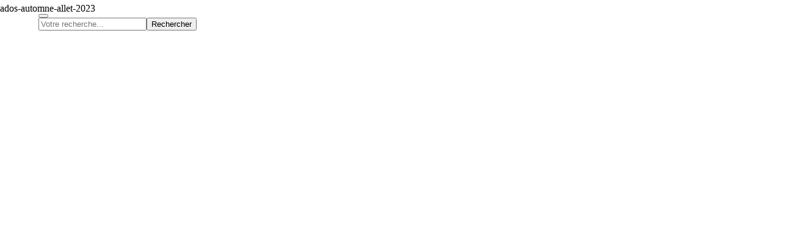

--- FILE ---
content_type: text/html; charset=UTF-8
request_url: https://www.bourg-les-valence.fr/inscription-accueil-de-loisirs-de-lallet-vacances-dautomne-2023/
body_size: 23495
content:
<!doctype html>
<html style="margin-top: 0px !important;" lang="fr-FR" itemscope itemtype="https://schema.org/BlogPosting" class="no-js">
<head>
<meta charset="UTF-8">
<title>Inscription Accueil de loisirs de L&#039;Allet vacances d&#039;automne 2023 - Ville de Bourg-les-Valence</title>
<meta http-equiv="X-UA-Compatible" content="IE=edge,chrome=1">
<script type="text/javascript">
/* <![CDATA[ */
var gform;gform||(document.addEventListener("gform_main_scripts_loaded",function(){gform.scriptsLoaded=!0}),window.addEventListener("DOMContentLoaded",function(){gform.domLoaded=!0}),gform={domLoaded:!1,scriptsLoaded:!1,initializeOnLoaded:function(o){gform.domLoaded&&gform.scriptsLoaded?o():!gform.domLoaded&&gform.scriptsLoaded?window.addEventListener("DOMContentLoaded",o):document.addEventListener("gform_main_scripts_loaded",o)},hooks:{action:{},filter:{}},addAction:function(o,n,r,t){gform.addHook("action",o,n,r,t)},addFilter:function(o,n,r,t){gform.addHook("filter",o,n,r,t)},doAction:function(o){gform.doHook("action",o,arguments)},applyFilters:function(o){return gform.doHook("filter",o,arguments)},removeAction:function(o,n){gform.removeHook("action",o,n)},removeFilter:function(o,n,r){gform.removeHook("filter",o,n,r)},addHook:function(o,n,r,t,i){null==gform.hooks[o][n]&&(gform.hooks[o][n]=[]);var e=gform.hooks[o][n];null==i&&(i=n+"_"+e.length),gform.hooks[o][n].push({tag:i,callable:r,priority:t=null==t?10:t})},doHook:function(n,o,r){var t;if(r=Array.prototype.slice.call(r,1),null!=gform.hooks[n][o]&&((o=gform.hooks[n][o]).sort(function(o,n){return o.priority-n.priority}),o.forEach(function(o){"function"!=typeof(t=o.callable)&&(t=window[t]),"action"==n?t.apply(null,r):r[0]=t.apply(null,r)})),"filter"==n)return r[0]},removeHook:function(o,n,t,i){var r;null!=gform.hooks[o][n]&&(r=(r=gform.hooks[o][n]).filter(function(o,n,r){return!!(null!=i&&i!=o.tag||null!=t&&t!=o.priority)}),gform.hooks[o][n]=r)}}); 
/* ]]> */
</script>
<meta name="viewport" content="width=device-width, initial-scale=1.0, maximum-scale=1.0, user-scalable=no" />
<meta name='robots' content='index, follow, max-image-preview:large, max-snippet:-1, max-video-preview:-1' />
<meta name="dlm-version" content="5.1.6">
<!-- This site is optimized with the Yoast SEO plugin v26.7 - https://yoast.com/wordpress/plugins/seo/ -->
<link rel="canonical" href="https://www.bourg-les-valence.fr/inscription-accueil-de-loisirs-de-lallet-vacances-dautomne-2023/" />
<meta property="og:locale" content="fr_FR" />
<meta property="og:type" content="article" />
<meta property="og:title" content="Inscription Accueil de loisirs de L&#039;Allet vacances d&#039;automne 2023 - Ville de Bourg-les-Valence" />
<meta property="og:description" content="La commune de Bourg-lès-Valence est heureuse d’accueillir les enfants de 6 à 14 ans, du 23 octobre au 3 novembre 2023, au sein de son accueil de l&#8217;Allet. Ce lieu de rencontres et d’activités est un espace éducatif encadré par une équipe dynamique. Un accueil ludique est réservé aux jeunes deux thématiques sont proposées : [&hellip;]" />
<meta property="og:url" content="https://www.bourg-les-valence.fr/inscription-accueil-de-loisirs-de-lallet-vacances-dautomne-2023/" />
<meta property="og:site_name" content="Ville de Bourg-les-Valence" />
<meta property="article:published_time" content="2023-09-22T13:44:24+00:00" />
<meta property="article:modified_time" content="2023-10-16T06:40:53+00:00" />
<meta property="og:image" content="https://www.bourg-les-valence.fr/wp-content/uploads/2023/09/ados-automne-allet-2023.jpg" />
<meta property="og:image:width" content="857" />
<meta property="og:image:height" content="1200" />
<meta property="og:image:type" content="image/jpeg" />
<meta name="author" content="Mairie BLV" />
<meta name="twitter:card" content="summary_large_image" />
<script type="application/ld+json" class="yoast-schema-graph">{"@context":"https://schema.org","@graph":[{"@type":"Article","@id":"https://www.bourg-les-valence.fr/inscription-accueil-de-loisirs-de-lallet-vacances-dautomne-2023/#article","isPartOf":{"@id":"https://www.bourg-les-valence.fr/inscription-accueil-de-loisirs-de-lallet-vacances-dautomne-2023/"},"author":{"name":"Mairie BLV","@id":"https://www.bourg-les-valence.fr/#/schema/person/741443da2320ee8ab84f0ce09c911381"},"headline":"Inscription Accueil de loisirs de L&#8217;Allet vacances d&#8217;automne 2023","datePublished":"2023-09-22T13:44:24+00:00","dateModified":"2023-10-16T06:40:53+00:00","mainEntityOfPage":{"@id":"https://www.bourg-les-valence.fr/inscription-accueil-de-loisirs-de-lallet-vacances-dautomne-2023/"},"wordCount":177,"image":{"@id":"https://www.bourg-les-valence.fr/inscription-accueil-de-loisirs-de-lallet-vacances-dautomne-2023/#primaryimage"},"thumbnailUrl":"https://www.bourg-les-valence.fr/wp-content/uploads/2023/09/ados-automne-allet-2023.jpg","articleSection":["Famille","Loisirs"],"inLanguage":"fr-FR"},{"@type":"WebPage","@id":"https://www.bourg-les-valence.fr/inscription-accueil-de-loisirs-de-lallet-vacances-dautomne-2023/","url":"https://www.bourg-les-valence.fr/inscription-accueil-de-loisirs-de-lallet-vacances-dautomne-2023/","name":"Inscription Accueil de loisirs de L'Allet vacances d'automne 2023 - Ville de Bourg-les-Valence","isPartOf":{"@id":"https://www.bourg-les-valence.fr/#website"},"primaryImageOfPage":{"@id":"https://www.bourg-les-valence.fr/inscription-accueil-de-loisirs-de-lallet-vacances-dautomne-2023/#primaryimage"},"image":{"@id":"https://www.bourg-les-valence.fr/inscription-accueil-de-loisirs-de-lallet-vacances-dautomne-2023/#primaryimage"},"thumbnailUrl":"https://www.bourg-les-valence.fr/wp-content/uploads/2023/09/ados-automne-allet-2023.jpg","datePublished":"2023-09-22T13:44:24+00:00","dateModified":"2023-10-16T06:40:53+00:00","author":{"@id":"https://www.bourg-les-valence.fr/#/schema/person/741443da2320ee8ab84f0ce09c911381"},"breadcrumb":{"@id":"https://www.bourg-les-valence.fr/inscription-accueil-de-loisirs-de-lallet-vacances-dautomne-2023/#breadcrumb"},"inLanguage":"fr-FR","potentialAction":[{"@type":"ReadAction","target":["https://www.bourg-les-valence.fr/inscription-accueil-de-loisirs-de-lallet-vacances-dautomne-2023/"]}]},{"@type":"ImageObject","inLanguage":"fr-FR","@id":"https://www.bourg-les-valence.fr/inscription-accueil-de-loisirs-de-lallet-vacances-dautomne-2023/#primaryimage","url":"https://www.bourg-les-valence.fr/wp-content/uploads/2023/09/ados-automne-allet-2023.jpg","contentUrl":"https://www.bourg-les-valence.fr/wp-content/uploads/2023/09/ados-automne-allet-2023.jpg","width":857,"height":1200},{"@type":"BreadcrumbList","@id":"https://www.bourg-les-valence.fr/inscription-accueil-de-loisirs-de-lallet-vacances-dautomne-2023/#breadcrumb","itemListElement":[{"@type":"ListItem","position":1,"name":"Accueil","item":"https://www.bourg-les-valence.fr/"},{"@type":"ListItem","position":2,"name":"Actualités","item":"https://www.bourg-les-valence.fr/actualites/"},{"@type":"ListItem","position":3,"name":"Inscription Accueil de loisirs de L&#8217;Allet vacances d&#8217;automne 2023"}]},{"@type":"WebSite","@id":"https://www.bourg-les-valence.fr/#website","url":"https://www.bourg-les-valence.fr/","name":"Ville de Bourg-les-Valence","description":"","potentialAction":[{"@type":"SearchAction","target":{"@type":"EntryPoint","urlTemplate":"https://www.bourg-les-valence.fr/?s={search_term_string}"},"query-input":{"@type":"PropertyValueSpecification","valueRequired":true,"valueName":"search_term_string"}}],"inLanguage":"fr-FR"},{"@type":"Person","@id":"https://www.bourg-les-valence.fr/#/schema/person/741443da2320ee8ab84f0ce09c911381","name":"Mairie BLV","url":"https://www.bourg-les-valence.fr/author/blv_mairie/"}]}</script>
<!-- / Yoast SEO plugin. -->
<link rel='dns-prefetch' href='//ajax.googleapis.com' />
<link rel="alternate" title="oEmbed (JSON)" type="application/json+oembed" href="https://www.bourg-les-valence.fr/wp-json/oembed/1.0/embed?url=https%3A%2F%2Fwww.bourg-les-valence.fr%2Finscription-accueil-de-loisirs-de-lallet-vacances-dautomne-2023%2F" />
<link rel="alternate" title="oEmbed (XML)" type="text/xml+oembed" href="https://www.bourg-les-valence.fr/wp-json/oembed/1.0/embed?url=https%3A%2F%2Fwww.bourg-les-valence.fr%2Finscription-accueil-de-loisirs-de-lallet-vacances-dautomne-2023%2F&#038;format=xml" />
<style id='wp-img-auto-sizes-contain-inline-css' type='text/css'>
img:is([sizes=auto i],[sizes^="auto," i]){contain-intrinsic-size:3000px 1500px}
/*# sourceURL=wp-img-auto-sizes-contain-inline-css */
</style>
<!-- <link rel='stylesheet' id='sbi_styles-css' href='https://www.bourg-les-valence.fr/wp-content/plugins/instagram-feed/css/sbi-styles.min.css' media='all' /> -->
<link rel="stylesheet" type="text/css" href="//www.bourg-les-valence.fr/wp-content/cache/wpfc-minified/f591fg0a/5que2.css" media="all"/>
<style id='wp-block-library-inline-css' type='text/css'>
:root{--wp-block-synced-color:#7a00df;--wp-block-synced-color--rgb:122,0,223;--wp-bound-block-color:var(--wp-block-synced-color);--wp-editor-canvas-background:#ddd;--wp-admin-theme-color:#007cba;--wp-admin-theme-color--rgb:0,124,186;--wp-admin-theme-color-darker-10:#006ba1;--wp-admin-theme-color-darker-10--rgb:0,107,160.5;--wp-admin-theme-color-darker-20:#005a87;--wp-admin-theme-color-darker-20--rgb:0,90,135;--wp-admin-border-width-focus:2px}@media (min-resolution:192dpi){:root{--wp-admin-border-width-focus:1.5px}}.wp-element-button{cursor:pointer}:root .has-very-light-gray-background-color{background-color:#eee}:root .has-very-dark-gray-background-color{background-color:#313131}:root .has-very-light-gray-color{color:#eee}:root .has-very-dark-gray-color{color:#313131}:root .has-vivid-green-cyan-to-vivid-cyan-blue-gradient-background{background:linear-gradient(135deg,#00d084,#0693e3)}:root .has-purple-crush-gradient-background{background:linear-gradient(135deg,#34e2e4,#4721fb 50%,#ab1dfe)}:root .has-hazy-dawn-gradient-background{background:linear-gradient(135deg,#faaca8,#dad0ec)}:root .has-subdued-olive-gradient-background{background:linear-gradient(135deg,#fafae1,#67a671)}:root .has-atomic-cream-gradient-background{background:linear-gradient(135deg,#fdd79a,#004a59)}:root .has-nightshade-gradient-background{background:linear-gradient(135deg,#330968,#31cdcf)}:root .has-midnight-gradient-background{background:linear-gradient(135deg,#020381,#2874fc)}:root{--wp--preset--font-size--normal:16px;--wp--preset--font-size--huge:42px}.has-regular-font-size{font-size:1em}.has-larger-font-size{font-size:2.625em}.has-normal-font-size{font-size:var(--wp--preset--font-size--normal)}.has-huge-font-size{font-size:var(--wp--preset--font-size--huge)}.has-text-align-center{text-align:center}.has-text-align-left{text-align:left}.has-text-align-right{text-align:right}.has-fit-text{white-space:nowrap!important}#end-resizable-editor-section{display:none}.aligncenter{clear:both}.items-justified-left{justify-content:flex-start}.items-justified-center{justify-content:center}.items-justified-right{justify-content:flex-end}.items-justified-space-between{justify-content:space-between}.screen-reader-text{border:0;clip-path:inset(50%);height:1px;margin:-1px;overflow:hidden;padding:0;position:absolute;width:1px;word-wrap:normal!important}.screen-reader-text:focus{background-color:#ddd;clip-path:none;color:#444;display:block;font-size:1em;height:auto;left:5px;line-height:normal;padding:15px 23px 14px;text-decoration:none;top:5px;width:auto;z-index:100000}html :where(.has-border-color){border-style:solid}html :where([style*=border-top-color]){border-top-style:solid}html :where([style*=border-right-color]){border-right-style:solid}html :where([style*=border-bottom-color]){border-bottom-style:solid}html :where([style*=border-left-color]){border-left-style:solid}html :where([style*=border-width]){border-style:solid}html :where([style*=border-top-width]){border-top-style:solid}html :where([style*=border-right-width]){border-right-style:solid}html :where([style*=border-bottom-width]){border-bottom-style:solid}html :where([style*=border-left-width]){border-left-style:solid}html :where(img[class*=wp-image-]){height:auto;max-width:100%}:where(figure){margin:0 0 1em}html :where(.is-position-sticky){--wp-admin--admin-bar--position-offset:var(--wp-admin--admin-bar--height,0px)}@media screen and (max-width:600px){html :where(.is-position-sticky){--wp-admin--admin-bar--position-offset:0px}}
/*# sourceURL=wp-block-library-inline-css */
</style><style id='global-styles-inline-css' type='text/css'>
:root{--wp--preset--aspect-ratio--square: 1;--wp--preset--aspect-ratio--4-3: 4/3;--wp--preset--aspect-ratio--3-4: 3/4;--wp--preset--aspect-ratio--3-2: 3/2;--wp--preset--aspect-ratio--2-3: 2/3;--wp--preset--aspect-ratio--16-9: 16/9;--wp--preset--aspect-ratio--9-16: 9/16;--wp--preset--color--black: #000000;--wp--preset--color--cyan-bluish-gray: #abb8c3;--wp--preset--color--white: #ffffff;--wp--preset--color--pale-pink: #f78da7;--wp--preset--color--vivid-red: #cf2e2e;--wp--preset--color--luminous-vivid-orange: #ff6900;--wp--preset--color--luminous-vivid-amber: #fcb900;--wp--preset--color--light-green-cyan: #7bdcb5;--wp--preset--color--vivid-green-cyan: #00d084;--wp--preset--color--pale-cyan-blue: #8ed1fc;--wp--preset--color--vivid-cyan-blue: #0693e3;--wp--preset--color--vivid-purple: #9b51e0;--wp--preset--gradient--vivid-cyan-blue-to-vivid-purple: linear-gradient(135deg,rgb(6,147,227) 0%,rgb(155,81,224) 100%);--wp--preset--gradient--light-green-cyan-to-vivid-green-cyan: linear-gradient(135deg,rgb(122,220,180) 0%,rgb(0,208,130) 100%);--wp--preset--gradient--luminous-vivid-amber-to-luminous-vivid-orange: linear-gradient(135deg,rgb(252,185,0) 0%,rgb(255,105,0) 100%);--wp--preset--gradient--luminous-vivid-orange-to-vivid-red: linear-gradient(135deg,rgb(255,105,0) 0%,rgb(207,46,46) 100%);--wp--preset--gradient--very-light-gray-to-cyan-bluish-gray: linear-gradient(135deg,rgb(238,238,238) 0%,rgb(169,184,195) 100%);--wp--preset--gradient--cool-to-warm-spectrum: linear-gradient(135deg,rgb(74,234,220) 0%,rgb(151,120,209) 20%,rgb(207,42,186) 40%,rgb(238,44,130) 60%,rgb(251,105,98) 80%,rgb(254,248,76) 100%);--wp--preset--gradient--blush-light-purple: linear-gradient(135deg,rgb(255,206,236) 0%,rgb(152,150,240) 100%);--wp--preset--gradient--blush-bordeaux: linear-gradient(135deg,rgb(254,205,165) 0%,rgb(254,45,45) 50%,rgb(107,0,62) 100%);--wp--preset--gradient--luminous-dusk: linear-gradient(135deg,rgb(255,203,112) 0%,rgb(199,81,192) 50%,rgb(65,88,208) 100%);--wp--preset--gradient--pale-ocean: linear-gradient(135deg,rgb(255,245,203) 0%,rgb(182,227,212) 50%,rgb(51,167,181) 100%);--wp--preset--gradient--electric-grass: linear-gradient(135deg,rgb(202,248,128) 0%,rgb(113,206,126) 100%);--wp--preset--gradient--midnight: linear-gradient(135deg,rgb(2,3,129) 0%,rgb(40,116,252) 100%);--wp--preset--font-size--small: 13px;--wp--preset--font-size--medium: 20px;--wp--preset--font-size--large: 36px;--wp--preset--font-size--x-large: 42px;--wp--preset--spacing--20: 0.44rem;--wp--preset--spacing--30: 0.67rem;--wp--preset--spacing--40: 1rem;--wp--preset--spacing--50: 1.5rem;--wp--preset--spacing--60: 2.25rem;--wp--preset--spacing--70: 3.38rem;--wp--preset--spacing--80: 5.06rem;--wp--preset--shadow--natural: 6px 6px 9px rgba(0, 0, 0, 0.2);--wp--preset--shadow--deep: 12px 12px 50px rgba(0, 0, 0, 0.4);--wp--preset--shadow--sharp: 6px 6px 0px rgba(0, 0, 0, 0.2);--wp--preset--shadow--outlined: 6px 6px 0px -3px rgb(255, 255, 255), 6px 6px rgb(0, 0, 0);--wp--preset--shadow--crisp: 6px 6px 0px rgb(0, 0, 0);}:where(.is-layout-flex){gap: 0.5em;}:where(.is-layout-grid){gap: 0.5em;}body .is-layout-flex{display: flex;}.is-layout-flex{flex-wrap: wrap;align-items: center;}.is-layout-flex > :is(*, div){margin: 0;}body .is-layout-grid{display: grid;}.is-layout-grid > :is(*, div){margin: 0;}:where(.wp-block-columns.is-layout-flex){gap: 2em;}:where(.wp-block-columns.is-layout-grid){gap: 2em;}:where(.wp-block-post-template.is-layout-flex){gap: 1.25em;}:where(.wp-block-post-template.is-layout-grid){gap: 1.25em;}.has-black-color{color: var(--wp--preset--color--black) !important;}.has-cyan-bluish-gray-color{color: var(--wp--preset--color--cyan-bluish-gray) !important;}.has-white-color{color: var(--wp--preset--color--white) !important;}.has-pale-pink-color{color: var(--wp--preset--color--pale-pink) !important;}.has-vivid-red-color{color: var(--wp--preset--color--vivid-red) !important;}.has-luminous-vivid-orange-color{color: var(--wp--preset--color--luminous-vivid-orange) !important;}.has-luminous-vivid-amber-color{color: var(--wp--preset--color--luminous-vivid-amber) !important;}.has-light-green-cyan-color{color: var(--wp--preset--color--light-green-cyan) !important;}.has-vivid-green-cyan-color{color: var(--wp--preset--color--vivid-green-cyan) !important;}.has-pale-cyan-blue-color{color: var(--wp--preset--color--pale-cyan-blue) !important;}.has-vivid-cyan-blue-color{color: var(--wp--preset--color--vivid-cyan-blue) !important;}.has-vivid-purple-color{color: var(--wp--preset--color--vivid-purple) !important;}.has-black-background-color{background-color: var(--wp--preset--color--black) !important;}.has-cyan-bluish-gray-background-color{background-color: var(--wp--preset--color--cyan-bluish-gray) !important;}.has-white-background-color{background-color: var(--wp--preset--color--white) !important;}.has-pale-pink-background-color{background-color: var(--wp--preset--color--pale-pink) !important;}.has-vivid-red-background-color{background-color: var(--wp--preset--color--vivid-red) !important;}.has-luminous-vivid-orange-background-color{background-color: var(--wp--preset--color--luminous-vivid-orange) !important;}.has-luminous-vivid-amber-background-color{background-color: var(--wp--preset--color--luminous-vivid-amber) !important;}.has-light-green-cyan-background-color{background-color: var(--wp--preset--color--light-green-cyan) !important;}.has-vivid-green-cyan-background-color{background-color: var(--wp--preset--color--vivid-green-cyan) !important;}.has-pale-cyan-blue-background-color{background-color: var(--wp--preset--color--pale-cyan-blue) !important;}.has-vivid-cyan-blue-background-color{background-color: var(--wp--preset--color--vivid-cyan-blue) !important;}.has-vivid-purple-background-color{background-color: var(--wp--preset--color--vivid-purple) !important;}.has-black-border-color{border-color: var(--wp--preset--color--black) !important;}.has-cyan-bluish-gray-border-color{border-color: var(--wp--preset--color--cyan-bluish-gray) !important;}.has-white-border-color{border-color: var(--wp--preset--color--white) !important;}.has-pale-pink-border-color{border-color: var(--wp--preset--color--pale-pink) !important;}.has-vivid-red-border-color{border-color: var(--wp--preset--color--vivid-red) !important;}.has-luminous-vivid-orange-border-color{border-color: var(--wp--preset--color--luminous-vivid-orange) !important;}.has-luminous-vivid-amber-border-color{border-color: var(--wp--preset--color--luminous-vivid-amber) !important;}.has-light-green-cyan-border-color{border-color: var(--wp--preset--color--light-green-cyan) !important;}.has-vivid-green-cyan-border-color{border-color: var(--wp--preset--color--vivid-green-cyan) !important;}.has-pale-cyan-blue-border-color{border-color: var(--wp--preset--color--pale-cyan-blue) !important;}.has-vivid-cyan-blue-border-color{border-color: var(--wp--preset--color--vivid-cyan-blue) !important;}.has-vivid-purple-border-color{border-color: var(--wp--preset--color--vivid-purple) !important;}.has-vivid-cyan-blue-to-vivid-purple-gradient-background{background: var(--wp--preset--gradient--vivid-cyan-blue-to-vivid-purple) !important;}.has-light-green-cyan-to-vivid-green-cyan-gradient-background{background: var(--wp--preset--gradient--light-green-cyan-to-vivid-green-cyan) !important;}.has-luminous-vivid-amber-to-luminous-vivid-orange-gradient-background{background: var(--wp--preset--gradient--luminous-vivid-amber-to-luminous-vivid-orange) !important;}.has-luminous-vivid-orange-to-vivid-red-gradient-background{background: var(--wp--preset--gradient--luminous-vivid-orange-to-vivid-red) !important;}.has-very-light-gray-to-cyan-bluish-gray-gradient-background{background: var(--wp--preset--gradient--very-light-gray-to-cyan-bluish-gray) !important;}.has-cool-to-warm-spectrum-gradient-background{background: var(--wp--preset--gradient--cool-to-warm-spectrum) !important;}.has-blush-light-purple-gradient-background{background: var(--wp--preset--gradient--blush-light-purple) !important;}.has-blush-bordeaux-gradient-background{background: var(--wp--preset--gradient--blush-bordeaux) !important;}.has-luminous-dusk-gradient-background{background: var(--wp--preset--gradient--luminous-dusk) !important;}.has-pale-ocean-gradient-background{background: var(--wp--preset--gradient--pale-ocean) !important;}.has-electric-grass-gradient-background{background: var(--wp--preset--gradient--electric-grass) !important;}.has-midnight-gradient-background{background: var(--wp--preset--gradient--midnight) !important;}.has-small-font-size{font-size: var(--wp--preset--font-size--small) !important;}.has-medium-font-size{font-size: var(--wp--preset--font-size--medium) !important;}.has-large-font-size{font-size: var(--wp--preset--font-size--large) !important;}.has-x-large-font-size{font-size: var(--wp--preset--font-size--x-large) !important;}
/*# sourceURL=global-styles-inline-css */
</style>
<style id='classic-theme-styles-inline-css' type='text/css'>
/*! This file is auto-generated */
.wp-block-button__link{color:#fff;background-color:#32373c;border-radius:9999px;box-shadow:none;text-decoration:none;padding:calc(.667em + 2px) calc(1.333em + 2px);font-size:1.125em}.wp-block-file__button{background:#32373c;color:#fff;text-decoration:none}
/*# sourceURL=/wp-includes/css/classic-themes.min.css */
</style>
<!-- <link rel='stylesheet' id='contact-form-7-css' href='https://www.bourg-les-valence.fr/wp-content/plugins/contact-form-7/includes/css/styles.css' media='all' /> -->
<!-- <link rel='stylesheet' id='pojo-a11y-css' href='https://www.bourg-les-valence.fr/wp-content/plugins/pojo-accessibility/modules/legacy/assets/css/style.min.css' media='all' /> -->
<!-- <link rel='stylesheet' id='main-css' href='https://www.bourg-les-valence.fr/wp-content/themes/ktemplates/style.css?v=1768488689' media='all' /> -->
<!-- <link rel='stylesheet' id='bootstrap-css' href='https://www.bourg-les-valence.fr/wp-content/themes/ktemplates/assets/css/bootstrap/bootstrap.css' media='all' /> -->
<!-- <link rel='stylesheet' id='vendor-css' href='https://www.bourg-les-valence.fr/wp-content/themes/ktemplates/assets/css/vendor.css?v=1768488689' media='all' /> -->
<!-- <link rel='stylesheet' id='global-css' href='https://www.bourg-les-valence.fr/wp-content/themes/ktemplates/assets/css/global.css?v=1768488689' media='all' /> -->
<!-- <link rel='stylesheet' id='annuaire-assos-style-css' href='https://www.bourg-les-valence.fr/wp-content/themes/ktemplates/assets/css/annuaire-assos.css' media='all' /> -->
<!-- <link rel='stylesheet' id='blv-2030-main-style-css' href='https://www.bourg-les-valence.fr/wp-content/themes/ktemplates/assets/css/blv-2030.css' media='all' /> -->
<!-- <link rel='stylesheet' id='blv-2030-popup-style-css' href='https://www.bourg-les-valence.fr/wp-content/themes/ktemplates/assets/css/popup-blv-2030.css' media='all' /> -->
<link rel="stylesheet" type="text/css" href="//www.bourg-les-valence.fr/wp-content/cache/wpfc-minified/bxqywy7/7ss.css" media="all"/>
<script type="text/javascript" src="https://ajax.googleapis.com/ajax/libs/jquery/3.6.0/jquery.min.js" id="jquery-js"></script>
<!-- OG: 3.3.8 --><link rel="image_src" href="https://www.bourg-les-valence.fr/wp-content/uploads/2023/09/ados-automne-allet-2023.jpg"><meta name="msapplication-TileImage" content="https://www.bourg-les-valence.fr/wp-content/uploads/2023/09/ados-automne-allet-2023.jpg">
<meta property="og:image" content="https://www.bourg-les-valence.fr/wp-content/uploads/2023/09/ados-automne-allet-2023.jpg"><meta property="og:image:secure_url" content="https://www.bourg-les-valence.fr/wp-content/uploads/2023/09/ados-automne-allet-2023.jpg"><meta property="og:image:width" content="857"><meta property="og:image:height" content="1200"><meta property="og:image:alt" content="ados-automne-allet-2023"><meta property="og:image:type" content="image/jpeg"><meta property="og:description" content="La commune de Bourg-lès-Valence est heureuse d’accueillir les enfants de 6 à 14 ans, du 23 octobre au 3 novembre 2023, au sein de son accueil de l&#039;Allet. Ce lieu de rencontres et d’activités est un espace éducatif encadré par une équipe dynamique. Un accueil ludique est réservé aux jeunes deux thématiques sont proposées :..."><meta property="og:type" content="article"><meta property="og:locale" content="fr_FR"><meta property="og:site_name" content="Ville de Bourg-les-Valence"><meta property="og:title" content="Inscription Accueil de loisirs de L&#8217;Allet vacances d&#8217;automne 2023"><meta property="og:url" content="https://www.bourg-les-valence.fr/inscription-accueil-de-loisirs-de-lallet-vacances-dautomne-2023/"><meta property="og:updated_time" content="2023-10-16T06:40:53+00:00">
<meta property="article:published_time" content="2023-09-22T13:44:24+00:00"><meta property="article:modified_time" content="2023-10-16T06:40:53+00:00"><meta property="article:section" content="Famille"><meta property="article:section" content="Loisirs"><meta property="article:author:first_name" content="Mairie"><meta property="article:author:last_name" content="BLV"><meta property="article:author:username" content="Mairie BLV">
<meta property="twitter:partner" content="ogwp"><meta property="twitter:card" content="summary_large_image"><meta property="twitter:image" content="https://www.bourg-les-valence.fr/wp-content/uploads/2023/09/ados-automne-allet-2023.jpg"><meta property="twitter:image:alt" content="ados-automne-allet-2023"><meta property="twitter:title" content="Inscription Accueil de loisirs de L&#8217;Allet vacances d&#8217;automne 2023"><meta property="twitter:description" content="La commune de Bourg-lès-Valence est heureuse d’accueillir les enfants de 6 à 14 ans, du 23 octobre au 3 novembre 2023, au sein de son accueil de l&#039;Allet. Ce lieu de rencontres et d’activités est un..."><meta property="twitter:url" content="https://www.bourg-les-valence.fr/inscription-accueil-de-loisirs-de-lallet-vacances-dautomne-2023/"><meta property="twitter:label1" content="Reading time"><meta property="twitter:data1" content="Less than a minute">
<meta itemprop="image" content="https://www.bourg-les-valence.fr/wp-content/uploads/2023/09/ados-automne-allet-2023.jpg"><meta itemprop="name" content="Inscription Accueil de loisirs de L&#8217;Allet vacances d&#8217;automne 2023"><meta itemprop="description" content="La commune de Bourg-lès-Valence est heureuse d’accueillir les enfants de 6 à 14 ans, du 23 octobre au 3 novembre 2023, au sein de son accueil de l&#039;Allet. Ce lieu de rencontres et d’activités est un espace éducatif encadré par une équipe dynamique. Un accueil ludique est réservé aux jeunes deux thématiques sont proposées :..."><meta itemprop="datePublished" content="2023-09-22"><meta itemprop="dateModified" content="2023-10-16T06:40:53+00:00">
<meta property="profile:first_name" content="Mairie"><meta property="profile:last_name" content="BLV"><meta property="profile:username" content="Mairie BLV">
<!-- /OG -->
<link rel="https://api.w.org/" href="https://www.bourg-les-valence.fr/wp-json/" /><link rel="alternate" title="JSON" type="application/json" href="https://www.bourg-les-valence.fr/wp-json/wp/v2/posts/13663" />
<!-- GA Google Analytics @ https://m0n.co/ga -->
<script async src="https://www.googletagmanager.com/gtag/js?id=G-1BDVZQ2JRF"></script>
<script>
window.dataLayer = window.dataLayer || [];
function gtag(){dataLayer.push(arguments);}
gtag('js', new Date());
gtag('config', 'G-1BDVZQ2JRF');
</script>
<style type="text/css">
#pojo-a11y-toolbar .pojo-a11y-toolbar-toggle a{ background-color: #4054b2;	color: #ffffff;}
#pojo-a11y-toolbar .pojo-a11y-toolbar-overlay, #pojo-a11y-toolbar .pojo-a11y-toolbar-overlay ul.pojo-a11y-toolbar-items.pojo-a11y-links{ border-color: #4054b2;}
body.pojo-a11y-focusable a:focus{ outline-style: solid !important;	outline-width: 1px !important;	outline-color: #FF0000 !important;}
#pojo-a11y-toolbar{ top: 150px !important;}
#pojo-a11y-toolbar .pojo-a11y-toolbar-overlay{ background-color: #ffffff;}
#pojo-a11y-toolbar .pojo-a11y-toolbar-overlay ul.pojo-a11y-toolbar-items li.pojo-a11y-toolbar-item a, #pojo-a11y-toolbar .pojo-a11y-toolbar-overlay p.pojo-a11y-toolbar-title{ color: #333333;}
#pojo-a11y-toolbar .pojo-a11y-toolbar-overlay ul.pojo-a11y-toolbar-items li.pojo-a11y-toolbar-item a.active{ background-color: #4054b2;	color: #ffffff;}
@media (max-width: 767px) { #pojo-a11y-toolbar { top: 80px !important; } }</style><style class="wpcode-css-snippet">.page-home .quick-access {
position: relative;
margin-top: 0;
z-index: 5;
top: 0;
padding: 50px;
}
@media (max-width: 1024px) {
.page-home .quick-access {
padding: 30px;
}
}
@media (max-width: 768px) {
.page-home .quick-access {
padding: 20px;
}
}
@media only screen and (min-width: 0px) and (max-width: 720px) {
body .page-home .quick-access {
margin-top: 0;
}
}
@media (max-width: 480px) {
.page-home .quick-access {
padding: 10px;
}
}
</style><style class="wpcode-css-snippet">span.ttu.bg-blue-2.text-bold.color-white.fsize-8 {
background-color: #E7D098!important;
}
#alert-2 {
background-color: #f18500 !important;
}
#alert-3 {
background-color: #6d64aa!important;
}</style><style class="wpcode-css-snippet">.socials-network p {
display: none !important;
}
body #header .desktop-only>.container-header {
max-width: 1440px !important;
padding-right: 0 !important;
padding-left: 0 !important;
}
body #header .desktop-only>.container-header>.row.row-header-navbar {
display: flex
;
align-items: center;
font-size: 0px;
}
body #header {
z-index: 9999999999;
width: 100%;
height: inherit;
padding: 15px!important;
}
</style><style class="wpcode-css-snippet">.item.swiper-slide.type-image .illus {
width: 100%;
height: 0;
padding-top: 56.25%; 
background-size: cover;
background-position: center center; 
background-repeat: no-repeat;
}
.slider.js_slider-home.swiper-container.swiper-initialized.swiper-horizontal.swiper-backface-hidden {
max-height: calc(100vw* 9 / 16);
}
/* .illus {
background-repeat: no-repeat!important;
background-size:cover!important;
} */
picture.illus img {
/* object-fit: cover; */
width: 100%!important;
}
@media only screen and (min-width: 0px) and (max-width: 720px) {
.illus {
background-size:cover!important;
}
.swiper-custom-pagination.swiper-pagination-clickable.swiper-pagination-bullets.swiper-pagination-horizontal {
display: none!important;
}
}</style>		<script>
var ajaxurl = 'https://www.bourg-les-valence.fr/wp-admin/admin-ajax.php';
window['base_url'] = 'https://www.bourg-les-valence.fr/';
window['theme_url'] = 'https://www.bourg-les-valence.fr/wp-content/themes/ktemplates/assets/';
</script>
<link rel="apple-touch-icon" sizes="57x57" href="https://www.bourg-les-valence.fr/apple-icon-57x57.png">
<link rel="apple-touch-icon" sizes="60x60" href="https://www.bourg-les-valence.fr/apple-icon-60x60.png">
<link rel="apple-touch-icon" sizes="72x72" href="https://www.bourg-les-valence.fr/apple-icon-72x72.png">
<link rel="apple-touch-icon" sizes="76x76" href="https://www.bourg-les-valence.fr/apple-icon-76x76.png">
<link rel="apple-touch-icon" sizes="114x114" href="https://www.bourg-les-valence.fr/apple-icon-114x114.png">
<link rel="apple-touch-icon" sizes="120x120" href="https://www.bourg-les-valence.fr/apple-icon-120x120.png">
<link rel="apple-touch-icon" sizes="144x144" href="https://www.bourg-les-valence.fr/apple-icon-144x144.png">
<link rel="apple-touch-icon" sizes="152x152" href="https://www.bourg-les-valence.fr/apple-icon-152x152.png">
<link rel="apple-touch-icon" sizes="180x180" href="https://www.bourg-les-valence.fr/apple-icon-180x180.png">
<link rel="icon" type="image/png" sizes="192x192"  href="https://www.bourg-les-valence.fr/android-icon-192x192.png">
<link rel="icon" type="image/png" sizes="32x32" href="https://www.bourg-les-valence.fr/favicon-32x32.png">
<link rel="icon" type="image/png" sizes="96x96" href="https://www.bourg-les-valence.fr/favicon-96x96.png">
<link rel="icon" type="image/png" sizes="16x16" href="https://www.bourg-les-valence.fr/favicon-16x16.png">
<link rel="manifest" href="https://www.bourg-les-valence.fr/manifest.json">
<meta name="msapplication-TileColor" content="#ffffff">
<meta name="msapplication-TileImage" content="https://www.bourg-les-valence.fr/ms-icon-144x144.png">
<meta name="theme-color" content="#ffffff">
<!-- <link rel='stylesheet' id='dlm-frontend-css' href='https://www.bourg-les-valence.fr/wp-content/plugins/download-monitor/assets/css/frontend-tailwind.min.css' media='all' /> -->
<!-- <link rel='stylesheet' id='gform_basic-css' href='https://www.bourg-les-valence.fr/wp-content/plugins/gravityforms/css/basic.min.css' media='all' /> -->
<!-- <link rel='stylesheet' id='gform_theme_ie11-css' href='https://www.bourg-les-valence.fr/wp-content/plugins/gravityforms/css/theme-ie11.min.css' media='all' /> -->
<!-- <link rel='stylesheet' id='gform_theme-css' href='https://www.bourg-les-valence.fr/wp-content/plugins/gravityforms/css/theme.min.css' media='all' /> -->
<link rel="stylesheet" type="text/css" href="//www.bourg-les-valence.fr/wp-content/cache/wpfc-minified/2mwobcqg/5qz1z.css" media="all"/>
</head>
<body class="wp-singular post-template-default single single-post postid-13663 single-format-standard wp-theme-ktemplates inscription-accueil-de-loisirs-de-lallet-vacances-dautomne-2023  blv-alert-enabled">
<div id="site">
<header id="header">
<div class="desktop-only">
<div class="container-fluid container-header">
<div class="row row-header-navbar no_margins">
<div class="col-logo">
<div class="container-table">
<div class="table-cell">
<a href="https://www.bourg-les-valence.fr" class="logo-wrapper"><img src="https://www.bourg-les-valence.fr/wp-content/uploads/2025/12/logo-ville-blv-blanc-svg-vectorise.svg"
alt="Bourg-lès-Valence" title="Bourg-lès-Valence" class="logo-header"></a>
</div>
</div>
</div>
<div class="col-menu">
<div class="container-table">
<div class="table-cell">
<nav id="main-navigation">
<ul class="nav navbar-nav ul-nostyle">
<li class="">
<a href="https://www.bourg-les-valence.fr/demarches-et-services/toutes-les-informations/" title="Démarche , services"><span>Démarche , services</span></a>
</li>
<li class="">
<a href="https://www.bourg-les-valence.fr/vie-municipale/toutes-les-informations-vie-municipale/" title="Vie municipale"><span>Vie municipale</span></a>
</li>
<li class="">
<a href="https://www.bourg-les-valence.fr/education-et-jeunesse/toutes-les-informations-education-et-jeunesse/" title="Éducation, jeunesse"><span>Éducation, jeunesse</span></a>
</li>
<li class="">
<a href="https://www.bourg-les-valence.fr/culture-sport-et-loisirs/toutes-les-informations-culture-sport-et-loisirs/" title="Culture, sport & loisirs"><span>Culture, sport & loisirs</span></a>
</li>
<li class="">
<a href="https://www.bourg-les-valence.fr/cadre-de-vie/toutes-les-informations-cadre-de-vie/" title="Cadre de vie"><span>Cadre de vie</span></a>
</li>
<li class="">
<a href="https://www.bourg-les-valence.fr/tout-sur-la-passerelle/" title="Passerelle"><span>Passerelle</span></a>
</li>
<li class="">
<a href="https://www.bourg-les-valence.fr/webcam/" title="Webcam"><span>Webcam</span></a>
</li>
<li class="">
<a href="https://www.bourg-les-valence.fr/notre-agenda/" title="Agenda"><span>Agenda</span></a>
</li>
<li class="">
<a href="https://www.bourg-les-valence.fr/contact/" title="Contact"><span>Contact</span></a>
</li>
</ul>
</nav>
</div>
</div>
</div>
<div class="col-actions">
<div class="container-table">
<div class="table-cell">
<div class="actions-wrapper">
<div class="socials-network">
<p class="txt no_margins">Retrouvez-nous sur</p>
<ul class="list">
<li class="item">
<a target="_blank" href="https://fr-fr.facebook.com/bourglesvalence" title="Facebook" class="link facebook"></a>
</li>
<li class="item">
<a target="_blank" href="https://www.instagram.com/bourglesvalence/?hl=fr" title="Instagram" class="link instagram"></a>
</li>
<li class="item">
<a target="_blank" href="https://twitter.com/bourglesvalence?ref_src=twsrc%5Egoogle%7Ctwcamp%5Eserp%7Ctwgr%5Eauthor" title="Twitter" class="link twitter"></a>
</li>
<li class="item">
<a target="_blank" href="https://www.youtube.com/channel/UCibfdwe-7E-e_FJnJqvBhhg" title="YouTube" class="link youtube"></a>
</li>
</ul>
</div><!-- /.socials-network -->
<div class="search">
<button type="button" title="Rechercher"
class="btn-search js_toggle-search"></button>
</div><!-- /.search -->
<div class="search-container">
<form role="search" action="https://www.bourg-les-valence.fr/" method="get">
<input type="text" name="s" id="s" value=""
placeholder="Votre recherche...">
<button type="submit" id="submit_search"
class="button button-primary white">Rechercher</button>
</form>
</div>
</div><!-- /.actions-wrapper -->
</div>
</div>
</div>
</div>
</div>
</div>
<div class="mobile-only">
<div class="container-table container-mobile-navbar">
<div class="table-cell">
<a class="logo-mobile-wrapper" href="https://www.bourg-les-valence.fr"><img src="https://www.bourg-les-valence.fr/wp-content/uploads/2025/12/logo-ville-blv-blanc-svg-vectorise.svg"
alt="Bourg-lès-Valence" title="Bourg-lès-Valence" class="logo-mobile"></a>
</div>
</div>
<a class="ks-hamburger-button mobile-nav-button-action" id="btn-responsive-menu">
<span class="bar bar-1"></span>
<span class="bar bar-2"></span>
<span class="bar bar-3"></span>
</a>
<div id="mobile-nav" class="row-mobile-only">
<div class="content-menu">
<nav id="mobile-navigation">
<ul class="nav navbar-nav ul-nostyle">
<li class="">
<a href="https://www.bourg-les-valence.fr/demarches-et-services/toutes-les-informations/" title="Démarche , services"><span>Démarche , services</span></a>
</li>
<li class="">
<a href="https://www.bourg-les-valence.fr/vie-municipale/toutes-les-informations-vie-municipale/" title="Vie municipale"><span>Vie municipale</span></a>
</li>
<li class="">
<a href="https://www.bourg-les-valence.fr/education-et-jeunesse/toutes-les-informations-education-et-jeunesse/" title="Éducation, jeunesse"><span>Éducation, jeunesse</span></a>
</li>
<li class="">
<a href="https://www.bourg-les-valence.fr/culture-sport-et-loisirs/toutes-les-informations-culture-sport-et-loisirs/" title="Culture, sport & loisirs"><span>Culture, sport & loisirs</span></a>
</li>
<li class="">
<a href="https://www.bourg-les-valence.fr/cadre-de-vie/toutes-les-informations-cadre-de-vie/" title="Cadre de vie"><span>Cadre de vie</span></a>
</li>
<li class="">
<a href="https://www.bourg-les-valence.fr/tout-sur-la-passerelle/" title="Passerelle"><span>Passerelle</span></a>
</li>
<li class="">
<a href="https://www.bourg-les-valence.fr/webcam/" title="Webcam"><span>Webcam</span></a>
</li>
<li class="">
<a href="https://www.bourg-les-valence.fr/notre-agenda/" title="Agenda"><span>Agenda</span></a>
</li>
<li class="">
<a href="https://www.bourg-les-valence.fr/contact/" title="Contact"><span>Contact</span></a>
</li>
</ul>
</nav>
<div class="socials-network">
<p class="txt no_margins">Retrouvez-nous sur</p>
<ul class="list">
<li class="item">
<a target="_blank" href="https://fr-fr.facebook.com/bourglesvalence" title="Facebook" class="link facebook"></a>
</li>
<li class="item">
<a target="_blank" href="https://www.instagram.com/bourglesvalence/?hl=fr" title="Instagram" class="link instagram"></a>
</li>
<li class="item">
<a target="_blank" href="https://twitter.com/bourglesvalence?ref_src=twsrc%5Egoogle%7Ctwcamp%5Eserp%7Ctwgr%5Eauthor" title="Twitter" class="link twitter"></a>
</li>
<li class="item">
<a target="_blank" href="https://www.youtube.com/channel/UCibfdwe-7E-e_FJnJqvBhhg" title="YouTube" class="link youtube"></a>
</li>
</ul>
</div>
</div>
<div class="mobile-outer"></div>
</div>
</div>
</header>
<div class="blv-alert-header"><span class="ttu bg-blue-2 text-bold color-white fsize-8"><a class="color-white" href="https://www.bourg-les-valence.fr/commercants/"></a>Annuaire des commerçants</span><span class="ttu bg-blue-2 text-bold color-white fsize-8" id="alert-2"><a class="color-white" href="https://www.bourg-les-valence.fr/annuaire-des-associations/"></a>Annuaire des associations</span><span class="ttu bg-red-1 text-bold color-white fsize-8 ff4" id="alert-3"><a class="color-white" href="https://www.bourg-les-valence.fr/la-maison-du-pouvoir-dachat/"></a>La Maison du Pouvoir d'Achat</span></div><div id="page" class="page-parent page-theme6">
<section class="slider-home-wrapper is-page">
<div class="slider js_slider-page swiper-container">
<div class="swiper-wrapper">
<div class="item swiper-slide">
<img class="illus" src="https://www.bourg-les-valence.fr/wp-content/uploads/2023/09/ados-automne-allet-2023-857x390.jpg" alt="Actualités">
</div>
</div><!-- /.swiper-wrapper -->
<div class="swiper-custom-pagination"></div>
</div><!-- /.slider -->
<div class="page-title text-center">
<div class="container-table">
<div class="table-cell">
<h1 class="ttu color-white">Actualités</h1>
</div>
</div>
</div>
</section><!-- /.slider-home-wrapper -->
<section class="page-ariane bg-grey-1">
<div class="separator xs"></div>
<div class="container">
<div class="row">
<div class="col-md-12 text-right">
<a href="https://www.bourg-les-valence.fr/actualites/" title="Retour aux actualités">←&nbsp;Retour aux actualités</a>
</div>
</div>
</div>
<div class="separator xs"></div>
</section><section class="page-content content-title">
<div class="separator md"></div>
<div class="container">
<div class="row">
<div class="col-md-12">
<div class="page-title-container text-left">
<h2 class="ttu color-green-1 fsize-7 text-500">Inscription Accueil de loisirs de L&#8217;Allet vacances d&#8217;automne 2023</h2>
<div class="separator xs"></div>
<p class="text-left fsize-12">
Publié le&nbsp;vendredi 22 Septembre 2023							&nbsp;-&nbsp;Temps de lecture : ~2&nbsp;min.						</p>
</div>
</div>
</div>
</div>
</section>	<section class="page-content page-builder content-content content">
<div class="separator sm"></div>
<div class="container">
<div class="row">
<div class="col-md-12 col-sm-12 col-single-left">
<div class="builder-column">
<div class="builder-text">
<div class="content-wysiwig">
<p align="justify">La commune de Bourg-lès-Valence est heureuse d’accueillir<strong> les enfants de 6 à 14 ans</strong>, <strong>du 23 octobre au 3 novembre 2023,</strong> au sein de son accueil de l&#8217;Allet. Ce lieu de rencontres et d’activités est un espace éducatif encadré par une équipe dynamique.</p>
<p align="justify">Un accueil ludique est réservé aux jeunes deux thématiques sont proposées :</p>
<p align="justify"><span lang="fr-FR"><strong>Multi-activités</strong></span></p>
<p align="justify">Du lundi 23 au vendredi 27 octobre ( 5 journées)</p>
<ul>
<li><span lang="fr-FR">lundi &gt; </span>Jeux de connaissances </li>
<li>Mardi &gt; Sortie Youjump</li>
<li><span lang="fr-FR">Mercredi </span>&gt; Ateliers créatifs / tournoi sportif</li>
<li><span lang="fr-FR">Jeudi &gt; Sortie au monde de merlin</span></li>
<li>Vendredi &gt; Ateliers culinaire / Cluedo géant</li>
</ul>
<p>Du lundi 30 octobre au vendredi 3 novembre (4 journées)</p>
<ul>
<li><span lang="fr-FR">Lundi &gt; Jeux de connaissance /Jeux collectifs <br />
</span></li>
<li><span lang="fr-FR">Mardi &gt; Sortie bowling / laser game </span></li>
<li><span lang="fr-FR">Mercredi </span>&gt; Férié</li>
<li><span lang="fr-FR">Jeudi &gt;</span> Tournoi sportif</li>
<li><span lang="fr-FR">Vendredi &gt; Arts créatifs / ateliers culinaires </span></li>
</ul>
<p align="justify"><strong>Pour toute information complémentaire :</strong></p>
<ul>
<li> P.A.I (pole accueil inscription) au 04 75 79 45 11</li>
<li>Sur le contenu pédagogique et les activités : Benjamin MOUTON ou Jérémy GIROUIN au 06 25 39 43 00</li>
</ul>
<p align="justify">Télécharger le programme ici &gt;&gt; <div class="separator xs"></div>
<a target="_blank" class="button button-primary download-link" title="" href="https://www.bourg-les-valence.fr/telechargement/13813/" rel="nofollow"><span>programme-ados-allet-automne-2023.pdf</span></a>
<div class="separator sm"></div></p>
<p align="justify"> </p>
<p align="justify"> </p>
<p align="justify"> </p>
</div>
</div>
</div>
</div>
</div>
</div>
</section>
<!-- Après modifs pour assocations -->
<section data-module="0" class="page-content page-builder content-gallery ">
<div class="separator sm"></div>
<div class="container"><div class="row"><div class="col-md-12">
<div class="separator sm"></div>
<div data-theme="justified" id="builder-gallery-13663-6968fef15e7d9-12-96" class="builder-gallery  justified">
<img src="https://www.bourg-les-valence.fr/wp-content/uploads/2023/09/ados-automne-allet-2023-500x700.jpg" alt="ados-automne-allet-2023">
<img src="https://www.bourg-les-valence.fr/wp-content/uploads/2023/09/ados-automne-allet-20232-1-500x700.jpg" alt="ados-automne-allet-20232">
</div>
<div class="separator md"></div>
</div></div></div>
</section>
<div class="separator lg"></div>
<section class="page-content content-title">
<div class="separator sm"></div>
<div class="container">
<div class="row">
<div class="col-md-12">
<div class="page-title-container text-center">
<h2 class="ttu color-green-1 fsize-7 text-500">Partager :</h2>
<div class="separator sm"></div>
<ul class="ul-nostyle ul-post-share">
<li><a target="_blank" href="mailto:?subject=Inscription Accueil de loisirs de L&amp;#8217;Allet vacances d&amp;#8217;automne 2023 - Ville de Bourg-lès-Valence&body=https://www.bourg-les-valence.fr/inscription-accueil-de-loisirs-de-lallet-vacances-dautomne-2023/" title="Envoyer à un ami par mail"><i class="ico-svg share mail"><?xml version="1.0" encoding="iso-8859-1"?>
<svg version="1.1" id="Capa_1" xmlns="http://www.w3.org/2000/svg" xmlns:xlink="http://www.w3.org/1999/xlink" x="0px" y="0px" viewBox="0 0 512 512" style="enable-background:new 0 0 512 512;" xml:space="preserve">
<circle style="fill:#5F98D1;" cx="256" cy="256" r="256"/>
<path style="fill:#3A6DA1;" d="M415.813,147.466H95.558l116.019,120.806l33.48,33.9c-18.216-4.164-19.343-6.759-27.415-13.349
c-4.234-3.457-12.414-12.852-24.838-25.54C154.023,223.682,88.217,156.484,88.217,156.484v198.822l8.265,8.265l-0.925,0.963
L242.68,511.657c4.412,0.226,8.852,0.343,13.32,0.343c141.385,0,256-114.615,256-256c0-4.246-0.11-8.466-0.313-12.661
L415.813,147.466z"/>
<g>
<polygon style="fill:#FFFFFF;" points="88.217,156.484 88.217,355.306 185.175,255.493 	"/>
<polygon style="fill:#FFFFFF;" points="423.783,156.484 423.783,355.306 327.307,255.895 	"/>
<path style="fill:#FFFFFF;" d="M95.558,147.466h320.255L289.948,278.524c-8.958,9.327-21.331,14.599-34.262,14.599
s-25.304-5.272-34.262-14.599L95.558,147.466z"/>
<path style="fill:#FFFFFF;" d="M297.209,285.496c-10.799,11.244-25.933,17.694-41.523,17.694c-15.589,0-30.724-6.448-41.522-17.693
l-21.349-22.23L95.558,364.534h320.255l-97.256-101.267L297.209,285.496z"/>
</g>
</svg></i></a></li>
<li><a target="_blank" href="https://www.facebook.com/sharer/sharer.php?u=https%3A%2F%2Fwww.bourg-les-valence.fr%2Finscription-accueil-de-loisirs-de-lallet-vacances-dautomne-2023%2F" title="Partager sur Facebook"><i class="ico-svg share facebook"><?xml version="1.0" ?><svg id="Layer_1" style="enable-background:new 0 0 1000 1000;" version="1.1" viewBox="0 0 1000 1000" xml:space="preserve" xmlns="http://www.w3.org/2000/svg" xmlns:xlink="http://www.w3.org/1999/xlink"><g><path style="fill: #3B579D" d="M500,1000L500,1000C223.9,1000,0,776.1,0,500v0C0,223.9,223.9,0,500,0h0c276.1,0,500,223.9,500,500v0   C1000,776.1,776.1,1000,500,1000z"/><path style="fill: #FFFFFF" d="M630,1000V612.7h130l19.5-150.9H630v-96.4c0-43.7,12.1-73.5,74.8-73.5l79.9,0V157   c-13.8-1.8-61.3-5.9-116.5-5.9c-115.2,0-194.1,70.3-194.1,199.5v111.3H343.8v150.9h130.3V1000H630z" id="f"/></g></svg></i></a></li>
<li><a target="_blank" href="https://twitter.com/home?status=https%3A%2F%2Fwww.bourg-les-valence.fr%2Finscription-accueil-de-loisirs-de-lallet-vacances-dautomne-2023%2F" title="Partager sur Twitter"><i class="ico-svg share twitter"><svg xmlns="http://www.w3.org/2000/svg" viewBox="0 0 300.1 271"><g id="Calque_2" data-name="Calque 2"><g id="Calque_1-2" data-name="Calque 1"><path d="M237.1,0h46l-101,115,118,156H207.5L135,176.2,52,271H6L113,148,0,0H94.9l65.5,86.6ZM221,244h25.5L81.5,26H54.1Z"/></g></g></svg></i></a></li>
<li><a target="_blank" href="https://www.linkedin.com/shareArticle?mini=true&url=https%3A%2F%2Fwww.bourg-les-valence.fr%2Finscription-accueil-de-loisirs-de-lallet-vacances-dautomne-2023%2F&title=Inscription+Accueil+de+loisirs+de+L%26%238217%3BAllet+vacances+d%26%238217%3Bautomne+2023&summary=&source=" title="Partager sur Linkedin"><i class="ico-svg share linkedin"><?xml version="1.0" encoding="iso-8859-1"?>
<!DOCTYPE svg PUBLIC "-//W3C//DTD SVG 1.1//EN" "http://www.w3.org/Graphics/SVG/1.1/DTD/svg11.dtd">
<svg version="1.1" id="Capa_1" xmlns="http://www.w3.org/2000/svg" xmlns:xlink="http://www.w3.org/1999/xlink" x="0px" y="0px" viewBox="0 0 112.196 112.196" style="enable-background:new 0 0 112.196 112.196;" xml:space="preserve">
<g>
<circle style="fill:#007AB9;" cx="56.098" cy="56.097" r="56.098"/>
<g>
<path style="fill:#F1F2F2;" d="M89.616,60.611v23.128H76.207V62.161c0-5.418-1.936-9.118-6.791-9.118
c-3.705,0-5.906,2.491-6.878,4.903c-0.353,0.862-0.444,2.059-0.444,3.268v22.524H48.684c0,0,0.18-36.546,0-40.329h13.411v5.715
c-0.027,0.045-0.065,0.089-0.089,0.132h0.089v-0.132c1.782-2.742,4.96-6.662,12.085-6.662
C83.002,42.462,89.616,48.226,89.616,60.611L89.616,60.611z M34.656,23.969c-4.587,0-7.588,3.011-7.588,6.967
c0,3.872,2.914,6.97,7.412,6.97h0.087c4.677,0,7.585-3.098,7.585-6.97C42.063,26.98,39.244,23.969,34.656,23.969L34.656,23.969z
M27.865,83.739H41.27V43.409H27.865V83.739z"/>
</g>
</g>
</svg></i></a></li>
<li><a target="_blank" href="whatsapp://send?text=Inscription+Accueil+de+loisirs+de+L%26%238217%3BAllet+vacances+d%26%238217%3Bautomne+2023 : https%3A%2F%2Fwww.bourg-les-valence.fr%2Finscription-accueil-de-loisirs-de-lallet-vacances-dautomne-2023%2F" title="Partager sur Whatsapp"><i class="ico-svg share whatsapp"><?xml version="1.0" encoding="iso-8859-1"?>
<svg version="1.1" id="Capa_1" xmlns="http://www.w3.org/2000/svg" xmlns:xlink="http://www.w3.org/1999/xlink" x="0px" y="0px" viewBox="0 0 512 512" style="enable-background:new 0 0 512 512;" xml:space="preserve">
<path style="fill:#4CAF50;" d="M256.064,0h-0.128l0,0C114.784,0,0,114.816,0,256c0,56,18.048,107.904,48.736,150.048l-31.904,95.104
l98.4-31.456C155.712,496.512,204,512,256.064,512C397.216,512,512,397.152,512,256S397.216,0,256.064,0z"/>
<path style="fill:#FAFAFA;" d="M405.024,361.504c-6.176,17.44-30.688,31.904-50.24,36.128c-13.376,2.848-30.848,5.12-89.664-19.264
C189.888,347.2,141.44,270.752,137.664,265.792c-3.616-4.96-30.4-40.48-30.4-77.216s18.656-54.624,26.176-62.304
c6.176-6.304,16.384-9.184,26.176-9.184c3.168,0,6.016,0.16,8.576,0.288c7.52,0.32,11.296,0.768,16.256,12.64
c6.176,14.88,21.216,51.616,23.008,55.392c1.824,3.776,3.648,8.896,1.088,13.856c-2.4,5.12-4.512,7.392-8.288,11.744
c-3.776,4.352-7.36,7.68-11.136,12.352c-3.456,4.064-7.36,8.416-3.008,15.936c4.352,7.36,19.392,31.904,41.536,51.616
c28.576,25.44,51.744,33.568,60.032,37.024c6.176,2.56,13.536,1.952,18.048-2.848c5.728-6.176,12.8-16.416,20-26.496
c5.12-7.232,11.584-8.128,18.368-5.568c6.912,2.4,43.488,20.48,51.008,24.224c7.52,3.776,12.48,5.568,14.304,8.736
C411.2,329.152,411.2,344.032,405.024,361.504z"/>
</svg></i></a></li>
</ul>
</div>
</div>
</div>
</div>
<div class="separator md"></div>
</section>
<div class="separator sm"></div>
<section class="news-categories">
<div class="container">
<div class="row">
<div class="col-md-12">
<div class="text-center post-tags">
<p class="post-tags-list">
<span>Catégories :</span>
<a href="https://www.bourg-les-valence.fr/categorie-actualites/famille/"" title="Famille">Famille</a><a href="https://www.bourg-les-valence.fr/categorie-actualites/loisirs/"" title="Loisirs">Loisirs</a>						</ul>
</div>
</div>
</div>
</div>
</section>
<div class="separator md"></div>
<section class="list-news-wrapper is-related">
<div class="separator lg"></div>
<div class="container">
<div class="row">
<div class="col-md-12">
<div class="list-news-content">
<h2 class="title-module">Ceci pourrait aussi vous intéresser</h2>
<div class="separator lg"></div>
<div class="cols-wrapper">
<div class="list-wrapper">
<ul class="list">
<li class="item">
<a title="Résultats du jeu concours « Vitrine en fête »" href="https://www.bourg-les-valence.fr/resultats-du-jeu-concours-vitrine-en-fete/" class="link" style="background-image: url('https://www.bourg-les-valence.fr/wp-content/uploads/2026/01/copie-de-envoyez-vos-photos-jusquau-18-decembre.png');">
<span class="overlay"></span>
<p class="txt">Résultats du jeu concours « Vitrine en fête »</p>
</a>
</li>
<li class="item">
<a title="Résultats du concours « Mon plus beau sapin »" href="https://www.bourg-les-valence.fr/resultats-du-concours-mon-plus-beau-sapin/" class="link" style="background-image: url('https://www.bourg-les-valence.fr/wp-content/uploads/2026/01/monbo-sapin.jpg');">
<span class="overlay"></span>
<p class="txt">Résultats du concours « Mon plus beau sapin »</p>
</a>
</li>
<li class="item">
<a title="Rencontres de Madame le Maire et du Conseil municipal" href="https://www.bourg-les-valence.fr/rencontres-de-madame-le-maire-et-du-conseil-municipal/" class="link" style="background-image: url('https://www.bourg-les-valence.fr/wp-content/uploads/2025/12/affiche-a3-voeux-maire-2026-surce.jpg');">
<span class="overlay"></span>
<p class="txt">Rencontres de Madame le Maire et du Conseil municipal</p>
</a>
</li>
</ul>
</div>
</div>
<div class="separator md"></div>
<div class="btn-see-all-wrapper">
<a title="En voir plus" href="https://www.bourg-les-valence.fr/actualites/" class="button button-primary">En voir plus</a>
</div>
</div>
</div>
</div>
</div>
<div class="separator lg"></div>
</section>
</div>
				<section class="newsletter">
<div class="separator lg"></div>
<div class="container">
<div class="row">
<div class="col-md-12">
<div class="container-newsletter text-center">
<h2 class="newsletter-title ttu text-center color-blue-1">Newsletter</h2>
<div class="separator sm"></div>
<p class="newsletter-text no_margins">Ne ratez aucune actualité en vous abonnant ci-dessous :</p>
<div class="separator sm"></div>
<div class="container-form-newsletter">
<script>
var ajaxurl = 'https://www.bourg-les-valence.fr/wp-admin/admin-ajax.php';
window['base_url'] = 'https://www.bourg-les-valence.fr/';
window['ateliers_base_url'] = 'https://www.bourg-les-valence.fr/inscription-accueil-de-loisirs-de-lallet-vacances-dautomne-2023//';
window['theme_url'] = 'https://www.bourg-les-valence.fr/wp-content/themes/ktemplates/assets/';
</script>
<script src="https://ajax.googleapis.com/ajax/libs/jquery/1.12.4/jquery.min.js"></script>
<script>
( function( $ ) {
$( document ).bind( 'gform_post_render', function() {
var $firstError = $( 'li.gfield.gfield_error:first' );
if( $firstError.length > 0 ) {
$firstError.find( 'input, select, textarea' ).eq( 0 ).focus();
document.body.scrollTop = $firstError.offset().top;
}
} );
} )( jQuery );
</script>
<script type="text/javascript"></script>
<div class='gf_browser_unknown gform_wrapper gravity-theme gform-newsletter_wrapper' id='gform_wrapper_3' ><div id='gf_3' class='gform_anchor' tabindex='-1'></div><form method='post' enctype='multipart/form-data' target='gform_ajax_frame_3' id='gform_3' class='gform-newsletter' action='/inscription-accueil-de-loisirs-de-lallet-vacances-dautomne-2023/#gf_3' >
<div class='gform_body gform-body'><div id='gform_fields_3' class='gform_fields top_label form_sublabel_below description_below'><div id="field_3_3" class="gfield gfield--width-full col-50 col-newsletter-name gfield_contains_required field_sublabel_below field_description_below hidden_label gfield_visibility_visible" ><label class='gfield_label' for='input_3_3' >Nom, prénom<span class="gfield_required"><span class="gfield_required gfield_required_text">(Nécessaire)</span></span></label><div class='ginput_container ginput_container_text'><input name='input_3' id='input_3_3' type='text' value='' class='medium'   tabindex='1000' placeholder='Votre nom, prénom*' aria-required="true" aria-invalid="false"   /> </div></div><div id="field_3_1" class="gfield col-50 col-newsletter-email col-email gfield_contains_required field_sublabel_below field_description_below hidden_label gfield_visibility_visible" ><label class='gfield_label' for='input_3_1' >Adresse mail<span class="gfield_required"><span class="gfield_required gfield_required_text">(Nécessaire)</span></span></label><div class='ginput_container ginput_container_email'>
<input name='input_1' id='input_3_1' type='text' value='' class='medium' tabindex='1001'  placeholder='Votre adresse mail*' aria-required="true" aria-invalid="false"  />
</div></div><div id="field_3_8" class="gfield gfield--width-full gfield_html gfield_html_formatted gfield_no_follows_desc field_sublabel_below field_description_below gfield_visibility_visible" ></br></div><fieldset id="field_3_6" class="gfield gfield--width-full gfield_contains_required field_sublabel_below field_description_below hidden_label gfield_visibility_visible" ><legend class='gfield_label gfield_label_before_complex'  >RGPD<span class="gfield_required"><span class="gfield_required gfield_required_text">(Nécessaire)</span></span></legend><div class='ginput_container ginput_container_consent'><input name='input_6.1' id='input_3_6_1' type='checkbox' value='1' tabindex='1002' aria-describedby="gfield_consent_description_3_6 gfield_description_3_6" aria-required="true" aria-invalid="false"   /> <label class="gfield_consent_label" for='input_3_6_1' >J’accepte la politique de confidentialité.</label><span class="gfield_required gfield_required_text">(Nécessaire)</span><input type='hidden' name='input_6.2' value='J’accepte la politique de confidentialité.' class='gform_hidden' /><input type='hidden' name='input_6.3' value='2' class='gform_hidden' /></div><div class='gfield_description gfield_consent_description' id='gfield_consent_description_3_6'>Les informations recueillies sur ce formulaire sont enregistrées dans un fichier informatisé par la Ville de Bourg-lès-Valence, située 36 rue des Jardins 26500 Bourg-lès-Valence, afin de diffuser à ses administrés les informations et actualités de la commune. La base légale du traitement est le consentement. Les données collectées seront communiquées aux seuls destinataires suivants : le service Communication de la Ville de Bourg-lès-Valence et le Cabinet du Maire. Les données sont conservées pendant la durée du mandat municipal en cours. Vous pouvez accéder aux données vous concernant, les rectifier, demander leur effacement ou exercer votre droit à la limitation du traitement de vos données. Vous pouvez retirer à tout moment votre consentement au traitement de vos données. Consultez le site cnil.fr pour plus d’informations sur vos droits. Pour exercer vos droits ou pour toute question sur le traitement de vos données dans ce dispositif, vous pouvez contacter la Ville de Bourg-lès-Valence à l'adresse électronique suivante : donnees@bourg-les-valence.fr. A défaut, vous pouvez également contacter notre délégué à la protection des données à l'adresse électronique suivante : archives.rgpd@cdg26.fr. Si vous estimez, après nous avoir contactés, que vos droits « Informatique et Libertés » ne sont pas respectés, vous pouvez adresser une réclamation à la CNIL.</div></fieldset><div id="field_3_2" class="gfield gfield--width-full col-captcha field_sublabel_below field_description_below hidden_label gfield_visibility_visible" ><label class='gfield_label' for='input_3_2' >CAPTCHA</label><div id='input_3_2' class='ginput_container ginput_recaptcha' data-sitekey='6LcyEScdAAAAAJXRm2WgqqL8T29ODcoxXSzy4xmZ'  data-theme='light' data-tabindex='-1' data-size='invisible' data-badge='bottomright'></div></div><div id="field_3_9" class="gfield gform_validation_container field_sublabel_below field_description_below gfield_visibility_visible" ><label class='gfield_label' for='input_3_9' >Phone</label><div class='ginput_container'><input name='input_9' id='input_3_9' type='text' value='' /></div><div class='gfield_description' id='gfield_description_3_9'>Ce champ n’est utilisé qu’à des fins de validation et devrait rester inchangé.</div></div></div></div>
<div class='gform_footer top_label'> <button class='button button-primary' id='gform_submit_button_3'><span>M'inscrire</span></button> <input type='hidden' name='gform_ajax' value='form_id=3&amp;title=&amp;description=&amp;tabindex=0' />
<input type='hidden' class='gform_hidden' name='is_submit_3' value='1' />
<input type='hidden' class='gform_hidden' name='gform_submit' value='3' />
<input type='hidden' class='gform_hidden' name='gform_unique_id' value='' />
<input type='hidden' class='gform_hidden' name='state_3' value='[base64]' />
<input type='hidden' class='gform_hidden' name='gform_target_page_number_3' id='gform_target_page_number_3' value='0' />
<input type='hidden' class='gform_hidden' name='gform_source_page_number_3' id='gform_source_page_number_3' value='1' />
<input type='hidden' name='gform_field_values' value='' />
</div>
</form>
</div>
<iframe style='display:none;width:0px;height:0px;' src='about:blank' name='gform_ajax_frame_3' id='gform_ajax_frame_3' title='Cette iframe contient la logique nécessaire pour manipuler Gravity Forms avec Ajax.'></iframe>
<script type="text/javascript">
/* <![CDATA[ */
gform.initializeOnLoaded( function() {gformInitSpinner( 3, 'https://www.bourg-les-valence.fr/wp-content/plugins/gravityforms/images/spinner.svg' );jQuery('#gform_ajax_frame_3').on('load',function(){var contents = jQuery(this).contents().find('*').html();var is_postback = contents.indexOf('GF_AJAX_POSTBACK') >= 0;if(!is_postback){return;}var form_content = jQuery(this).contents().find('#gform_wrapper_3');var is_confirmation = jQuery(this).contents().find('#gform_confirmation_wrapper_3').length > 0;var is_redirect = contents.indexOf('gformRedirect(){') >= 0;var is_form = form_content.length > 0 && ! is_redirect && ! is_confirmation;var mt = parseInt(jQuery('html').css('margin-top'), 10) + parseInt(jQuery('body').css('margin-top'), 10) + 100;if(is_form){jQuery('#gform_wrapper_3').html(form_content.html());if(form_content.hasClass('gform_validation_error')){jQuery('#gform_wrapper_3').addClass('gform_validation_error');} else {jQuery('#gform_wrapper_3').removeClass('gform_validation_error');}setTimeout( function() { /* delay the scroll by 50 milliseconds to fix a bug in chrome */ jQuery(document).scrollTop(jQuery('#gform_wrapper_3').offset().top - mt); }, 50 );if(window['gformInitDatepicker']) {gformInitDatepicker();}if(window['gformInitPriceFields']) {gformInitPriceFields();}var current_page = jQuery('#gform_source_page_number_3').val();gformInitSpinner( 3, 'https://www.bourg-les-valence.fr/wp-content/plugins/gravityforms/images/spinner.svg' );jQuery(document).trigger('gform_page_loaded', [3, current_page]);window['gf_submitting_3'] = false;}else if(!is_redirect){var confirmation_content = jQuery(this).contents().find('.GF_AJAX_POSTBACK').html();if(!confirmation_content){confirmation_content = contents;}setTimeout(function(){jQuery('#gform_wrapper_3').replaceWith(confirmation_content);jQuery(document).scrollTop(jQuery('#gf_3').offset().top - mt);jQuery(document).trigger('gform_confirmation_loaded', [3]);window['gf_submitting_3'] = false;wp.a11y.speak(jQuery('#gform_confirmation_message_3').text());}, 50);}else{jQuery('#gform_3').append(contents);if(window['gformRedirect']) {gformRedirect();}}jQuery(document).trigger('gform_post_render', [3, current_page]);} );} ); 
/* ]]> */
</script>
</div>
</div>
</div>
</div>
</div>
<div class="separator lg"></div>
</section>
<footer id="footer">
<div class="separator lg"></div>
<div class="container container-footer">
<div class="row row-footer">
<div class="col-md-3 col-sm-12">
<div class="separator sm"></div>
<img src="https://www.bourg-les-valence.fr/wp-content/uploads/2025/12/logo-ville-blv-vert-et-gris-svg.svg" alt="Bourg lès Valence" title="Bourg lès Valence" class="logo-footer">
<div class="separator sm"></div>
<p class="mentions">@2026 - Ville de Bourg-lès-Valence</p>
<div class="separator lg"></div>
</div>
<div class="col-md-3 col-sm-12">
<p class="title-col">Adresse</p>
<div class="separator sm"></div>
<p class="txt">
Hôtel de Ville<br />
36, rue des Jardins<br />
26500 Bourg-lès-Valence<br />
Tél. :&nbsp;04 75 79 45 45				</p>
<div class="separator lg"></div>
</div>
<div class="col-md-3 col-sm-12">
<p class="title-col">Horaires</p>
<div class="separator sm"></div>
<p class="txt">
Lundi au Jeudi<br />
de 8h30-12h à 13h30-17h30<br />
Vendredi<br />
de 8h30-12h à 13h30-17h				</p>
<div class="separator lg"></div>
</div>
<div class="col-md-3 col-sm-12">
<p class="title-col">Retrouvez-nous !</p>
<div class="separator sm"></div>
<ul class="list-socials">
<li class="item">
<a target="_blank" href="https://fr-fr.facebook.com/bourglesvalence" title="Facebook" class="link facebook"></a>
</li>
<li class="item">
<a target="_blank" href="https://www.instagram.com/bourglesvalence/?hl=fr" title="Instagram" class="link instagram"></a>
</li>
<li class="item">
<a target="_blank" href="https://twitter.com/bourglesvalence?ref_src=twsrc%5Egoogle%7Ctwcamp%5Eserp%7Ctwgr%5Eauthor" title="Twitter" class="link twitter"></a>
</li>
<li class="item">
<a target="_blank" href="https://www.youtube.com/channel/UCibfdwe-7E-e_FJnJqvBhhg" title="YouTube" class="link youtube"></a>
</li>
</ul><!-- /.list-socials -->
<div class="separator sm"></div>
<a class="num-vert-link" href="tel:+33800026500" title="Numéro vert : 0800026500">
<i class="ico-svg num-vert">
<svg xmlns="http://www.w3.org/2000/svg" viewBox="0 0 194.65 76"><g id="Calque_2" data-name="Calque 2"><g id="Calque_1-2" data-name="Calque 1"><polygon points="0.73 50.28 0.51 0.5 194.15 0.5 194.14 61.99 0.73 50.28" style="fill:#fff"/><path d="M193.65,1V61.46L1.23,49.81,1,1H193.65m1-1H0L.23,50.75,194.64,62.52Z" style="fill:#ddd"/><polygon points="194.65 37.06 25.45 37.06 16.93 45.59 8.4 37.06 0.01 37.06 0 76 194.64 76 194.65 37.06" style="fill:#78b41e"/><text transform="translate(10.94 29.9)" style="isolation:isolate;font-size:27px;fill:#78b41e;font-family:Arial-BoldMT, Arial;font-weight:700">0 800 026 500</text><g style="isolation:isolate"><path d="M27.31,50.93l2.11-.2a2.51,2.51,0,0,0,.77,1.56,2.35,2.35,0,0,0,1.57.5,2.4,2.4,0,0,0,1.58-.45,1.32,1.32,0,0,0,.53-1,1,1,0,0,0-.22-.65,1.86,1.86,0,0,0-.78-.47c-.26-.08-.84-.24-1.74-.47a5.83,5.83,0,0,1-2.45-1.06,2.81,2.81,0,0,1-1-2.16A2.74,2.74,0,0,1,28.16,45a2.91,2.91,0,0,1,1.34-1.09,5.35,5.35,0,0,1,2.11-.37,4.55,4.55,0,0,1,3,.88,3.12,3.12,0,0,1,1.07,2.37l-2.17.09A1.87,1.87,0,0,0,33,45.66a2.23,2.23,0,0,0-1.38-.36,2.48,2.48,0,0,0-1.48.39.79.79,0,0,0-.34.67.84.84,0,0,0,.32.65,5.69,5.69,0,0,0,2,.72,9.73,9.73,0,0,1,2.34.77,3,3,0,0,1,1.19,1.09,3.23,3.23,0,0,1-1.53,4.64,6.15,6.15,0,0,1-2.34.39,4.7,4.7,0,0,1-3.13-.94A4.1,4.1,0,0,1,27.31,50.93Z" style="fill:#fff"/><path d="M42.35,52l2,.35A3.31,3.31,0,0,1,43.15,54,3.61,3.61,0,0,1,41,54.6a3.48,3.48,0,0,1-3-1.32,4.41,4.41,0,0,1-.77-2.68,4.27,4.27,0,0,1,1-3,3.31,3.31,0,0,1,2.55-1.1,3.44,3.44,0,0,1,2.74,1.15,5,5,0,0,1,1,3.51H39.36a2.11,2.11,0,0,0,.49,1.43,1.6,1.6,0,0,0,1.19.5,1.23,1.23,0,0,0,.81-.26A1.63,1.63,0,0,0,42.35,52Zm.12-2.08A2,2,0,0,0,42,48.51a1.42,1.42,0,0,0-1.07-.46,1.44,1.44,0,0,0-1.12.49,1.94,1.94,0,0,0-.43,1.33Z" style="fill:#fff"/><path d="M48.16,54.43H46.1V46.65H48v1.1a3.31,3.31,0,0,1,.89-1,1.65,1.65,0,0,1,.89-.25,2.6,2.6,0,0,1,1.35.39l-.64,1.8a1.75,1.75,0,0,0-1-.34,1.15,1.15,0,0,0-.74.24,1.61,1.61,0,0,0-.47.86,12.52,12.52,0,0,0-.17,2.6Z" style="fill:#fff"/><path d="M54.17,54.43,51,46.65h2.16l1.47,4,.42,1.32c.11-.33.18-.56.21-.66s.15-.44.22-.66l1.48-4h2.12L56,54.43Z" style="fill:#fff"/><path d="M60.37,45.59v-1.9h2.06v1.9Zm0,8.84V46.65h2.06v7.78Z" style="fill:#fff"/><path d="M71.32,49l-2,.36a1.47,1.47,0,0,0-.46-.91,1.41,1.41,0,0,0-1-.31,1.53,1.53,0,0,0-1.22.53,2.72,2.72,0,0,0-.46,1.78,3.14,3.14,0,0,0,.46,2,1.51,1.51,0,0,0,1.25.57,1.4,1.4,0,0,0,1-.33,2,2,0,0,0,.53-1.14l2,.34a3.54,3.54,0,0,1-1.21,2.1,3.68,3.68,0,0,1-2.39.71,3.57,3.57,0,0,1-2.72-1.07,4.89,4.89,0,0,1,0-6,3.61,3.61,0,0,1,2.75-1.08,3.81,3.81,0,0,1,2.26.61A3.43,3.43,0,0,1,71.32,49Z" style="fill:#fff"/><path d="M77.38,52l2.05.35A3.35,3.35,0,0,1,78.19,54a3.65,3.65,0,0,1-2.14.59,3.48,3.48,0,0,1-3-1.32,4.41,4.41,0,0,1-.77-2.68,4.31,4.31,0,0,1,1-3,3.32,3.32,0,0,1,2.56-1.1,3.42,3.42,0,0,1,2.73,1.15,5,5,0,0,1,1,3.51H74.39a2.06,2.06,0,0,0,.5,1.43,1.56,1.56,0,0,0,1.18.5,1.26,1.26,0,0,0,.82-.26A1.69,1.69,0,0,0,77.38,52Zm.12-2.08A2,2,0,0,0,77,48.51a1.49,1.49,0,0,0-2.18,0,1.89,1.89,0,0,0-.44,1.33Z" style="fill:#fff"/><path d="M94.9,53.12l-1.24,1.59a7.16,7.16,0,0,1-1.76-1.24,4.38,4.38,0,0,1-1.38.87,5.06,5.06,0,0,1-1.75.28,3.86,3.86,0,0,1-3-1.13,2.92,2.92,0,0,1-.78-2,3,3,0,0,1,.62-1.85,5.1,5.1,0,0,1,1.83-1.44A5.52,5.52,0,0,1,86.6,47a2.54,2.54,0,0,1-.28-1.12,2.13,2.13,0,0,1,.78-1.65,3.29,3.29,0,0,1,2.22-.67,3.11,3.11,0,0,1,2.18.71A2.25,2.25,0,0,1,92.28,46a2.19,2.19,0,0,1-.39,1.24,5.41,5.41,0,0,1-1.56,1.33l1.49,2a4.69,4.69,0,0,0,.45-1.23l1.86.43a9.82,9.82,0,0,1-.48,1.44,3.91,3.91,0,0,1-.44.77,8.62,8.62,0,0,0,.89.71A8.81,8.81,0,0,0,94.9,53.12Zm-6.41-3.61a2.84,2.84,0,0,0-1.06.87,1.8,1.8,0,0,0-.35,1,1.46,1.46,0,0,0,.44,1.09,1.6,1.6,0,0,0,1.16.42,2.41,2.41,0,0,0,.93-.19,4.2,4.2,0,0,0,1-.63Zm.81-2.23.56-.43a1.26,1.26,0,0,0,.61-.94.9.9,0,0,0-.29-.67,1.13,1.13,0,0,0-.81-.28,1.16,1.16,0,0,0-.77.24.75.75,0,0,0-.27.57,1.55,1.55,0,0,0,.46.92Z" style="fill:#fff"/><path d="M101.93,49l-1.87-.34A3,3,0,0,1,101.14,47a4,4,0,0,1,2.29-.54,4.86,4.86,0,0,1,2,.33,2,2,0,0,1,1,.83,4.3,4.3,0,0,1,.27,1.84l0,2.4a7.92,7.92,0,0,0,.1,1.51,4.57,4.57,0,0,0,.37,1h-2c0-.14-.12-.34-.19-.61,0-.12-.06-.2-.08-.24a3.72,3.72,0,0,1-1.13.77,3.21,3.21,0,0,1-1.28.25,2.62,2.62,0,0,1-1.89-.65,2.34,2.34,0,0,1-.38-2.82,2,2,0,0,1,.88-.79,6.39,6.39,0,0,1,1.64-.48,10.77,10.77,0,0,0,2-.51v-.2a1.09,1.09,0,0,0-.29-.85,1.77,1.77,0,0,0-1.11-.25,1.54,1.54,0,0,0-.86.21A1.52,1.52,0,0,0,101.93,49Zm2.75,1.67c-.26.09-.68.19-1.25.32a3.57,3.57,0,0,0-1.12.36.85.85,0,0,0-.4.72,1,1,0,0,0,.32.75,1.12,1.12,0,0,0,.82.31,1.81,1.81,0,0,0,1.06-.36,1.32,1.32,0,0,0,.49-.69,4.22,4.22,0,0,0,.08-1Z" style="fill:#fff"/><path d="M108.67,46.65h1.92v1.14a2.88,2.88,0,0,1,1-.95,2.76,2.76,0,0,1,1.42-.37,3,3,0,0,1,2.3,1.06,4.31,4.31,0,0,1,.94,3,4.45,4.45,0,0,1-1,3A3,3,0,0,1,113,54.6a2.64,2.64,0,0,1-1.17-.25,4.07,4.07,0,0,1-1.1-.88v3.92h-2.06Zm2,3.76a3,3,0,0,0,.52,1.93,1.59,1.59,0,0,0,1.27.63,1.48,1.48,0,0,0,1.19-.58,2.93,2.93,0,0,0,.48-1.88,2.8,2.8,0,0,0-.5-1.82,1.51,1.51,0,0,0-1.21-.59,1.57,1.57,0,0,0-1.25.58A2.61,2.61,0,0,0,110.71,50.41Z" style="fill:#fff"/><path d="M117.83,46.65h1.92v1.14a2.88,2.88,0,0,1,1-.95,2.76,2.76,0,0,1,1.42-.37,3,3,0,0,1,2.3,1.06,4.31,4.31,0,0,1,.94,3,4.4,4.4,0,0,1-1,3,3,3,0,0,1-2.31,1.08,2.57,2.57,0,0,1-1.16-.25,4.09,4.09,0,0,1-1.11-.88v3.92h-2.06Zm2,3.76a3,3,0,0,0,.52,1.93,1.59,1.59,0,0,0,1.27.63,1.45,1.45,0,0,0,1.19-.58,2.93,2.93,0,0,0,.48-1.88,2.81,2.81,0,0,0-.49-1.82,1.53,1.53,0,0,0-1.22-.59,1.57,1.57,0,0,0-1.25.58A2.61,2.61,0,0,0,119.87,50.41Z" style="fill:#fff"/><path d="M131.56,52l2.05.35A3.31,3.31,0,0,1,132.36,54a3.61,3.61,0,0,1-2.13.59,3.5,3.5,0,0,1-3-1.32,4.47,4.47,0,0,1-.76-2.68,4.27,4.27,0,0,1,1-3,3.31,3.31,0,0,1,2.55-1.1,3.44,3.44,0,0,1,2.74,1.15,5,5,0,0,1,1,3.51h-5.15a2.11,2.11,0,0,0,.49,1.43,1.6,1.6,0,0,0,1.19.5,1.23,1.23,0,0,0,.81-.26A1.63,1.63,0,0,0,131.56,52Zm.12-2.08a2,2,0,0,0-.46-1.36,1.42,1.42,0,0,0-1.07-.46,1.44,1.44,0,0,0-1.12.49,1.94,1.94,0,0,0-.43,1.33Z" style="fill:#fff"/><path d="M135.4,54.43V43.69h2.06V54.43Z" style="fill:#fff"/></g><g style="isolation:isolate"><path d="M27.65,70.3l2.35.29a.8.8,0,0,0,.27.56,1.56,1.56,0,0,0,.93.22,2.44,2.44,0,0,0,1.21-.24,1,1,0,0,0,.41-.52,3.33,3.33,0,0,0,.09-1V68.53a2.78,2.78,0,0,1-2.33,1.26,2.86,2.86,0,0,1-2.48-1.33,4.51,4.51,0,0,1-.72-2.61,4.25,4.25,0,0,1,.94-3,3,3,0,0,1,2.34-1A2.86,2.86,0,0,1,33,63.1V62H35v7a7,7,0,0,1-.23,2.06,2.51,2.51,0,0,1-.64,1.07,2.65,2.65,0,0,1-1.09.6,5.64,5.64,0,0,1-1.73.22,4.51,4.51,0,0,1-2.81-.67,2.15,2.15,0,0,1-.83-1.72C27.64,70.48,27.65,70.4,27.65,70.3Zm1.84-4.56A2.8,2.8,0,0,0,30,67.55a1.48,1.48,0,0,0,1.18.57,1.64,1.64,0,0,0,1.28-.58A2.63,2.63,0,0,0,33,65.79a2.74,2.74,0,0,0-.5-1.8,1.57,1.57,0,0,0-1.26-.58A1.53,1.53,0,0,0,30,64,2.72,2.72,0,0,0,29.49,65.74Z" style="fill:#fff"/><path d="M39,69.79H36.92V62h1.91v1.11a3.38,3.38,0,0,1,.88-1,1.68,1.68,0,0,1,.89-.25,2.63,2.63,0,0,1,1.36.39L41.32,64a1.78,1.78,0,0,0-1-.34,1.13,1.13,0,0,0-.73.24,1.58,1.58,0,0,0-.47.86,11.82,11.82,0,0,0-.17,2.6Z" style="fill:#fff"/><path d="M44.38,64.38,42.51,64a2.86,2.86,0,0,1,1.09-1.66,3.87,3.87,0,0,1,2.28-.55,4.86,4.86,0,0,1,2,.33,2,2,0,0,1,1,.83,4.26,4.26,0,0,1,.28,1.84l0,2.4a8.77,8.77,0,0,0,.1,1.51,4.57,4.57,0,0,0,.37,1.05h-2a6.25,6.25,0,0,1-.2-.61c0-.12-.06-.2-.07-.24a3.85,3.85,0,0,1-1.13.77,3.25,3.25,0,0,1-1.28.25,2.63,2.63,0,0,1-1.9-.65,2.16,2.16,0,0,1-.69-1.65,2.18,2.18,0,0,1,.32-1.17,2,2,0,0,1,.88-.79,6.3,6.3,0,0,1,1.63-.48,10.54,10.54,0,0,0,2-.51v-.2a1.05,1.05,0,0,0-.29-.85,1.72,1.72,0,0,0-1.1-.25,1.5,1.5,0,0,0-.86.21A1.53,1.53,0,0,0,44.38,64.38Zm2.75,1.67a11.24,11.24,0,0,1-1.25.32,3.67,3.67,0,0,0-1.12.36.85.85,0,0,0-.4.72,1,1,0,0,0,.32.75,1.13,1.13,0,0,0,.82.31,1.78,1.78,0,0,0,1.06-.36,1.27,1.27,0,0,0,.49-.69,3.68,3.68,0,0,0,.08-1Z" style="fill:#fff"/><path d="M54.75,62v1.64h-1.4v3.13a7.23,7.23,0,0,0,0,1.11.37.37,0,0,0,.18.26.56.56,0,0,0,.35.11,2.69,2.69,0,0,0,.82-.2l.18,1.6a4.19,4.19,0,0,1-1.63.3,2.66,2.66,0,0,1-1-.18,1.42,1.42,0,0,1-.65-.49,1.83,1.83,0,0,1-.29-.8A9,9,0,0,1,51.28,67V63.65h-1V62h1V60.46l2.07-1.2V62Z" style="fill:#fff"/><path d="M61.3,69.79V68.62a2.87,2.87,0,0,1-1.12,1,3.12,3.12,0,0,1-1.46.36,2.88,2.88,0,0,1-1.41-.34,2.06,2.06,0,0,1-.9-1,4.42,4.42,0,0,1-.27-1.72V62h2v3.57a9.3,9.3,0,0,0,.12,2,1,1,0,0,0,.41.59,1.31,1.31,0,0,0,.76.22,1.66,1.66,0,0,0,1-.29,1.51,1.51,0,0,0,.57-.72,8.6,8.6,0,0,0,.15-2.1V62h2.06v7.78Z" style="fill:#fff"/><path d="M65.34,61v-1.9H67.4V61Zm0,8.84V62H67.4v7.78Z" style="fill:#fff"/><path d="M73.08,62v1.64H71.67v3.13a7.23,7.23,0,0,0,0,1.11.44.44,0,0,0,.18.26.58.58,0,0,0,.35.11,2.74,2.74,0,0,0,.83-.2l.18,1.6a4.23,4.23,0,0,1-1.63.3,2.62,2.62,0,0,1-1-.18,1.51,1.51,0,0,1-.66-.49,1.83,1.83,0,0,1-.29-.8A10.36,10.36,0,0,1,69.6,67V63.65h-.94V62h.94V60.46l2.07-1.2V62Z" style="fill:#fff"/><path d="M73.78,67.57l2.07-.32a1.49,1.49,0,0,0,.53.92,1.85,1.85,0,0,0,1.13.31,2,2,0,0,0,1.2-.3.65.65,0,0,0,.27-.55.52.52,0,0,0-.15-.38,1.66,1.66,0,0,0-.68-.28A10.89,10.89,0,0,1,75,66a2,2,0,0,1-.92-1.75,2.16,2.16,0,0,1,.79-1.7,3.75,3.75,0,0,1,2.48-.69,4.38,4.38,0,0,1,2.37.52,2.64,2.64,0,0,1,1.07,1.54l-1.94.36a1.21,1.21,0,0,0-.47-.7,1.72,1.72,0,0,0-1-.24,2.26,2.26,0,0,0-1.17.23A.51.51,0,0,0,76,64a.47.47,0,0,0,.2.37,7.72,7.72,0,0,0,1.92.58,5.73,5.73,0,0,1,2.3.91,1.92,1.92,0,0,1,.65,1.54,2.33,2.33,0,0,1-.9,1.83,3.91,3.91,0,0,1-2.64.77A4.35,4.35,0,0,1,75,69.32,3,3,0,0,1,73.78,67.57Z" style="fill:#fff"/></g></g></g></svg>
</i>
</a>
<div class="separator lg"></div>
</div>
</div>
</div>
</footer>		</div>
<script type="speculationrules">
{"prefetch":[{"source":"document","where":{"and":[{"href_matches":"/*"},{"not":{"href_matches":["/wp-*.php","/wp-admin/*","/wp-content/uploads/*","/wp-content/*","/wp-content/plugins/*","/wp-content/themes/ktemplates/*","/*\\?(.+)"]}},{"not":{"selector_matches":"a[rel~=\"nofollow\"]"}},{"not":{"selector_matches":".no-prefetch, .no-prefetch a"}}]},"eagerness":"conservative"}]}
</script>
<!-- Instagram Feed JS -->
<script type="text/javascript">
var sbiajaxurl = "https://www.bourg-les-valence.fr/wp-admin/admin-ajax.php";
</script>
<script type="text/javascript" src="https://www.bourg-les-valence.fr/wp-content/themes/ktemplates/assets/js/vendor/html5.min.js" id="html5-js"></script>
<script type="text/javascript" src="https://www.bourg-les-valence.fr/wp-content/themes/ktemplates/assets/js/vendor/modernizr.min.js" id="modernizr-js"></script>
<script type="text/javascript" src="https://www.bourg-les-valence.fr/wp-content/themes/ktemplates/assets/js/vendor/swiper/js/swiper-bundle.min.js" id="swiper-8-js"></script>
<script type="text/javascript" src="https://www.bourg-les-valence.fr/wp-content/themes/ktemplates/assets/js/vendor/popper.min.js" id="popper-js"></script>
<script type="text/javascript" src="https://www.bourg-les-valence.fr/wp-content/themes/ktemplates/assets/js/vendor/bootstrap.min.js" id="bootstrap-js"></script>
<script type="text/javascript" src="https://www.bourg-les-valence.fr/wp-content/themes/ktemplates/assets/js/vendor/jquery.fancybox.min.js" id="jquery.fancybox-js"></script>
<script type="text/javascript" src="https://www.bourg-les-valence.fr/wp-content/themes/ktemplates/assets/js/vendor/ie.placeholders.min.js" id="ie.placeholders-js"></script>
<script type="text/javascript" src="https://www.bourg-les-valence.fr/wp-content/themes/ktemplates/assets/js/vendor/unitegallery.min.js" id="unitegallery-js"></script>
<script type="text/javascript" src="https://www.bourg-les-valence.fr/wp-content/themes/ktemplates/assets/js/vendor/themes/tiles/ug-theme-tiles.js" id="unitegallery-tiles-js"></script>
<script type="text/javascript" src="https://www.bourg-les-valence.fr/wp-content/themes/ktemplates/assets/js/vendor/themes/carousel/ug-theme-carousel.js" id="unitegallery-carousel-js"></script>
<script type="text/javascript" src="https://www.bourg-les-valence.fr/wp-content/themes/ktemplates/assets/js/general.min.js?v=1768488689" id="general-js"></script>
<script type="text/javascript" src="https://www.bourg-les-valence.fr/wp-content/themes/ktemplates/assets/js/custom.min.js?v=1768488689" id="custom-js"></script>
<script type="text/javascript" src="https://www.bourg-les-valence.fr/wp-content/themes/ktemplates/assets/js/vendor/datatable.min.js" id="commercants-datatable-js"></script>
<script type="text/javascript" src="https://www.bourg-les-valence.fr/wp-content/themes/ktemplates/assets/js/commercants.min.js?v=1768488689" id="commercants-js"></script>
<script type="text/javascript" src="https://www.bourg-les-valence.fr/wp-includes/js/dist/hooks.min.js" id="wp-hooks-js"></script>
<script type="text/javascript" src="https://www.bourg-les-valence.fr/wp-includes/js/dist/i18n.min.js" id="wp-i18n-js"></script>
<script type="text/javascript" id="wp-i18n-js-after">
/* <![CDATA[ */
wp.i18n.setLocaleData( { 'text direction\u0004ltr': [ 'ltr' ] } );
//# sourceURL=wp-i18n-js-after
/* ]]> */
</script>
<script type="text/javascript" src="https://www.bourg-les-valence.fr/wp-content/plugins/contact-form-7/includes/swv/js/index.js" id="swv-js"></script>
<script type="text/javascript" id="contact-form-7-js-translations">
/* <![CDATA[ */
( function( domain, translations ) {
var localeData = translations.locale_data[ domain ] || translations.locale_data.messages;
localeData[""].domain = domain;
wp.i18n.setLocaleData( localeData, domain );
} )( "contact-form-7", {"translation-revision-date":"2025-02-06 12:02:14+0000","generator":"GlotPress\/4.0.1","domain":"messages","locale_data":{"messages":{"":{"domain":"messages","plural-forms":"nplurals=2; plural=n > 1;","lang":"fr"},"This contact form is placed in the wrong place.":["Ce formulaire de contact est plac\u00e9 dans un mauvais endroit."],"Error:":["Erreur\u00a0:"]}},"comment":{"reference":"includes\/js\/index.js"}} );
//# sourceURL=contact-form-7-js-translations
/* ]]> */
</script>
<script type="text/javascript" id="contact-form-7-js-before">
/* <![CDATA[ */
var wpcf7 = {
"api": {
"root": "https:\/\/www.bourg-les-valence.fr\/wp-json\/",
"namespace": "contact-form-7\/v1"
}
};
//# sourceURL=contact-form-7-js-before
/* ]]> */
</script>
<script type="text/javascript" src="https://www.bourg-les-valence.fr/wp-content/plugins/contact-form-7/includes/js/index.js" id="contact-form-7-js"></script>
<script type="text/javascript" id="dlm-xhr-js-extra">
/* <![CDATA[ */
var dlmXHRtranslations = {"error":"Une erreur s\u2019est produite lors de la tentative de t\u00e9l\u00e9chargement du fichier. Veuillez r\u00e9essayer.","not_found":"Le t\u00e9l\u00e9chargement n\u2019existe pas.","no_file_path":"Aucun chemin de fichier d\u00e9fini.","no_file_paths":"Aucun chemin de fichier sp\u00e9cifi\u00e9.","filetype":"Le t\u00e9l\u00e9chargement n\u2019est pas autoris\u00e9 pour ce type de fichier.","file_access_denied":"Acc\u00e8s refus\u00e9 \u00e0 ce fichier.","access_denied":"Acc\u00e8s refus\u00e9. Vous n\u2019avez pas les droits pour t\u00e9l\u00e9charger ce fichier.","security_error":"Something is wrong with the file path.","file_not_found":"Fichier introuvable."};
//# sourceURL=dlm-xhr-js-extra
/* ]]> */
</script>
<script type="text/javascript" id="dlm-xhr-js-before">
/* <![CDATA[ */
const dlmXHR = {"xhr_links":{"class":["download-link","download-button"]},"prevent_duplicates":true,"ajaxUrl":"https:\/\/www.bourg-les-valence.fr\/wp-admin\/admin-ajax.php"}; dlmXHRinstance = {}; const dlmXHRGlobalLinks = "https://www.bourg-les-valence.fr/telechargement/"; const dlmNonXHRGlobalLinks = []; dlmXHRgif = "https://www.bourg-les-valence.fr/wp-includes/images/spinner.gif"; const dlmXHRProgress = "1"
//# sourceURL=dlm-xhr-js-before
/* ]]> */
</script>
<script type="text/javascript" src="https://www.bourg-les-valence.fr/wp-content/plugins/download-monitor/assets/js/dlm-xhr.min.js" id="dlm-xhr-js"></script>
<script type="text/javascript" id="pojo-a11y-js-extra">
/* <![CDATA[ */
var PojoA11yOptions = {"focusable":"","remove_link_target":"","add_role_links":"1","enable_save":"1","save_expiration":"168"};
//# sourceURL=pojo-a11y-js-extra
/* ]]> */
</script>
<script type="text/javascript" src="https://www.bourg-les-valence.fr/wp-content/plugins/pojo-accessibility/modules/legacy/assets/js/app.min.js" id="pojo-a11y-js"></script>
<script type="text/javascript" src="https://www.bourg-les-valence.fr/wp-content/themes/ktemplates/assets/js/popup-blv-2030.js" id="blv-2030-popup-script-js"></script>
<script type="text/javascript" src="https://www.bourg-les-valence.fr/wp-includes/js/dist/dom-ready.min.js" id="wp-dom-ready-js"></script>
<script type="text/javascript" id="wp-a11y-js-translations">
/* <![CDATA[ */
( function( domain, translations ) {
var localeData = translations.locale_data[ domain ] || translations.locale_data.messages;
localeData[""].domain = domain;
wp.i18n.setLocaleData( localeData, domain );
} )( "default", {"translation-revision-date":"2025-12-10 11:15:06+0000","generator":"GlotPress\/4.0.3","domain":"messages","locale_data":{"messages":{"":{"domain":"messages","plural-forms":"nplurals=2; plural=n > 1;","lang":"fr"},"Notifications":["Notifications"]}},"comment":{"reference":"wp-includes\/js\/dist\/a11y.js"}} );
//# sourceURL=wp-a11y-js-translations
/* ]]> */
</script>
<script type="text/javascript" src="https://www.bourg-les-valence.fr/wp-includes/js/dist/a11y.min.js" id="wp-a11y-js"></script>
<script type="text/javascript" defer='defer' src="https://www.bourg-les-valence.fr/wp-content/plugins/gravityforms/js/jquery.json.min.js" id="gform_json-js"></script>
<script type="text/javascript" id="gform_gravityforms-js-extra">
/* <![CDATA[ */
var gform_i18n = {"datepicker":{"days":{"monday":"Mon","tuesday":"Tue","wednesday":"Wed","thursday":"Thu","friday":"Fri","saturday":"Sat","sunday":"Sun"},"months":{"january":"Janvier","february":"F\u00e9vrier","march":"Mars","april":"Avril","may":"May","june":"Juin","july":"Juillet","august":"Ao\u00fbt","september":"Septembre","october":"Octobre","november":"Novembre","december":"D\u00e9cembre"},"firstDay":1,"iconText":"S\u00e9lectionner une date"}};
var gf_global = {"gf_currency_config":{"name":"Euro","symbol_left":"","symbol_right":"&#8364;","symbol_padding":" ","thousand_separator":".","decimal_separator":",","decimals":2,"code":"EUR"},"base_url":"https://www.bourg-les-valence.fr/wp-content/plugins/gravityforms","number_formats":[],"spinnerUrl":"https://www.bourg-les-valence.fr/wp-content/plugins/gravityforms/images/spinner.svg","strings":{"newRowAdded":"Nouvelle ligne ajout\u00e9e.","rowRemoved":"Rang\u00e9e supprim\u00e9e","formSaved":"Le formulaire a \u00e9t\u00e9 enregistr\u00e9. Le contenu contient le lien pour retourner et terminer le formulaire."}};
var gf_legacy_multi = {"3":""};
//# sourceURL=gform_gravityforms-js-extra
/* ]]> */
</script>
<script type="text/javascript" defer='defer' src="https://www.bourg-les-valence.fr/wp-content/plugins/gravityforms/js/gravityforms.min.js" id="gform_gravityforms-js"></script>
<script type="text/javascript" defer='defer' src="https://www.google.com/recaptcha/api.js?hl=fr#038;render=explicit" id="gform_recaptcha-js"></script>
<script type="text/javascript" defer='defer' src="https://www.bourg-les-valence.fr/wp-content/plugins/gravityforms/js/placeholders.jquery.min.js" id="gform_placeholder-js"></script>
<a id="pojo-a11y-skip-content" class="pojo-skip-link pojo-skip-content" tabindex="1" accesskey="s" href="#content">Aller au contenu principal</a>
<nav id="pojo-a11y-toolbar" class="pojo-a11y-toolbar-right" role="navigation">
<div class="pojo-a11y-toolbar-toggle">
<a class="pojo-a11y-toolbar-link pojo-a11y-toolbar-toggle-link" href="javascript:void(0);" title="Outils d’accessibilité" role="button">
<span class="pojo-sr-only sr-only">Ouvrir la barre d’outils</span>
<svg xmlns="http://www.w3.org/2000/svg" viewBox="0 0 100 100" fill="currentColor" width="1em">
<title>Outils d’accessibilité</title>
<path d="M50 8.1c23.2 0 41.9 18.8 41.9 41.9 0 23.2-18.8 41.9-41.9 41.9C26.8 91.9 8.1 73.2 8.1 50S26.8 8.1 50 8.1M50 0C22.4 0 0 22.4 0 50s22.4 50 50 50 50-22.4 50-50S77.6 0 50 0zm0 11.3c-21.4 0-38.7 17.3-38.7 38.7S28.6 88.7 50 88.7 88.7 71.4 88.7 50 71.4 11.3 50 11.3zm0 8.9c4 0 7.3 3.2 7.3 7.3S54 34.7 50 34.7s-7.3-3.2-7.3-7.3 3.3-7.2 7.3-7.2zm23.7 19.7c-5.8 1.4-11.2 2.6-16.6 3.2.2 20.4 2.5 24.8 5 31.4.7 1.9-.2 4-2.1 4.7-1.9.7-4-.2-4.7-2.1-1.8-4.5-3.4-8.2-4.5-15.8h-2c-1 7.6-2.7 11.3-4.5 15.8-.7 1.9-2.8 2.8-4.7 2.1-1.9-.7-2.8-2.8-2.1-4.7 2.6-6.6 4.9-11 5-31.4-5.4-.6-10.8-1.8-16.6-3.2-1.7-.4-2.8-2.1-2.4-3.9.4-1.7 2.1-2.8 3.9-2.4 19.5 4.6 25.1 4.6 44.5 0 1.7-.4 3.5.7 3.9 2.4.7 1.8-.3 3.5-2.1 3.9z"/>					</svg>
</a>
</div>
<div class="pojo-a11y-toolbar-overlay">
<div class="pojo-a11y-toolbar-inner">
<p class="pojo-a11y-toolbar-title">Outils d’accessibilité</p>
<ul class="pojo-a11y-toolbar-items pojo-a11y-tools">
<li class="pojo-a11y-toolbar-item">
<a href="#" class="pojo-a11y-toolbar-link pojo-a11y-btn-resize-font pojo-a11y-btn-resize-plus" data-action="resize-plus" data-action-group="resize" tabindex="-1" role="button">
<span class="pojo-a11y-toolbar-icon"><svg version="1.1" xmlns="http://www.w3.org/2000/svg" width="1em" viewBox="0 0 448 448"><title>Augmenter le texte</title><path fill="currentColor" d="M256 200v16c0 4.25-3.75 8-8 8h-56v56c0 4.25-3.75 8-8 8h-16c-4.25 0-8-3.75-8-8v-56h-56c-4.25 0-8-3.75-8-8v-16c0-4.25 3.75-8 8-8h56v-56c0-4.25 3.75-8 8-8h16c4.25 0 8 3.75 8 8v56h56c4.25 0 8 3.75 8 8zM288 208c0-61.75-50.25-112-112-112s-112 50.25-112 112 50.25 112 112 112 112-50.25 112-112zM416 416c0 17.75-14.25 32-32 32-8.5 0-16.75-3.5-22.5-9.5l-85.75-85.5c-29.25 20.25-64.25 31-99.75 31-97.25 0-176-78.75-176-176s78.75-176 176-176 176 78.75 176 176c0 35.5-10.75 70.5-31 99.75l85.75 85.75c5.75 5.75 9.25 14 9.25 22.5z"></path></svg></span><span class="pojo-a11y-toolbar-text">Augmenter le texte</span>								</a>
</li>
<li class="pojo-a11y-toolbar-item">
<a href="#" class="pojo-a11y-toolbar-link pojo-a11y-btn-resize-font pojo-a11y-btn-resize-minus" data-action="resize-minus" data-action-group="resize" tabindex="-1" role="button">
<span class="pojo-a11y-toolbar-icon"><svg version="1.1" xmlns="http://www.w3.org/2000/svg" width="1em" viewBox="0 0 448 448"><title>Diminuer le texte</title><path fill="currentColor" d="M256 200v16c0 4.25-3.75 8-8 8h-144c-4.25 0-8-3.75-8-8v-16c0-4.25 3.75-8 8-8h144c4.25 0 8 3.75 8 8zM288 208c0-61.75-50.25-112-112-112s-112 50.25-112 112 50.25 112 112 112 112-50.25 112-112zM416 416c0 17.75-14.25 32-32 32-8.5 0-16.75-3.5-22.5-9.5l-85.75-85.5c-29.25 20.25-64.25 31-99.75 31-97.25 0-176-78.75-176-176s78.75-176 176-176 176 78.75 176 176c0 35.5-10.75 70.5-31 99.75l85.75 85.75c5.75 5.75 9.25 14 9.25 22.5z"></path></svg></span><span class="pojo-a11y-toolbar-text">Diminuer le texte</span>								</a>
</li>
<li class="pojo-a11y-toolbar-item">
<a href="#" class="pojo-a11y-toolbar-link pojo-a11y-btn-background-group pojo-a11y-btn-grayscale" data-action="grayscale" data-action-group="schema" tabindex="-1" role="button">
<span class="pojo-a11y-toolbar-icon"><svg version="1.1" xmlns="http://www.w3.org/2000/svg" width="1em" viewBox="0 0 448 448"><title>Niveau de gris</title><path fill="currentColor" d="M15.75 384h-15.75v-352h15.75v352zM31.5 383.75h-8v-351.75h8v351.75zM55 383.75h-7.75v-351.75h7.75v351.75zM94.25 383.75h-7.75v-351.75h7.75v351.75zM133.5 383.75h-15.5v-351.75h15.5v351.75zM165 383.75h-7.75v-351.75h7.75v351.75zM180.75 383.75h-7.75v-351.75h7.75v351.75zM196.5 383.75h-7.75v-351.75h7.75v351.75zM235.75 383.75h-15.75v-351.75h15.75v351.75zM275 383.75h-15.75v-351.75h15.75v351.75zM306.5 383.75h-15.75v-351.75h15.75v351.75zM338 383.75h-15.75v-351.75h15.75v351.75zM361.5 383.75h-15.75v-351.75h15.75v351.75zM408.75 383.75h-23.5v-351.75h23.5v351.75zM424.5 383.75h-8v-351.75h8v351.75zM448 384h-15.75v-352h15.75v352z"></path></svg></span><span class="pojo-a11y-toolbar-text">Niveau de gris</span>								</a>
</li>
<li class="pojo-a11y-toolbar-item">
<a href="#" class="pojo-a11y-toolbar-link pojo-a11y-btn-background-group pojo-a11y-btn-high-contrast" data-action="high-contrast" data-action-group="schema" tabindex="-1" role="button">
<span class="pojo-a11y-toolbar-icon"><svg version="1.1" xmlns="http://www.w3.org/2000/svg" width="1em" viewBox="0 0 448 448"><title>Haut contraste</title><path fill="currentColor" d="M192 360v-272c-75 0-136 61-136 136s61 136 136 136zM384 224c0 106-86 192-192 192s-192-86-192-192 86-192 192-192 192 86 192 192z"></path></svg></span><span class="pojo-a11y-toolbar-text">Haut contraste</span>								</a>
</li>
<li class="pojo-a11y-toolbar-item">
<a href="#" class="pojo-a11y-toolbar-link pojo-a11y-btn-background-group pojo-a11y-btn-negative-contrast" data-action="negative-contrast" data-action-group="schema" tabindex="-1" role="button">
<span class="pojo-a11y-toolbar-icon"><svg version="1.1" xmlns="http://www.w3.org/2000/svg" width="1em" viewBox="0 0 448 448"><title>Contraste négatif</title><path fill="currentColor" d="M416 240c-23.75-36.75-56.25-68.25-95.25-88.25 10 17 15.25 36.5 15.25 56.25 0 61.75-50.25 112-112 112s-112-50.25-112-112c0-19.75 5.25-39.25 15.25-56.25-39 20-71.5 51.5-95.25 88.25 42.75 66 111.75 112 192 112s149.25-46 192-112zM236 144c0-6.5-5.5-12-12-12-41.75 0-76 34.25-76 76 0 6.5 5.5 12 12 12s12-5.5 12-12c0-28.5 23.5-52 52-52 6.5 0 12-5.5 12-12zM448 240c0 6.25-2 12-5 17.25-46 75.75-130.25 126.75-219 126.75s-173-51.25-219-126.75c-3-5.25-5-11-5-17.25s2-12 5-17.25c46-75.5 130.25-126.75 219-126.75s173 51.25 219 126.75c3 5.25 5 11 5 17.25z"></path></svg></span><span class="pojo-a11y-toolbar-text">Contraste négatif</span>								</a>
</li>
<li class="pojo-a11y-toolbar-item">
<a href="#" class="pojo-a11y-toolbar-link pojo-a11y-btn-background-group pojo-a11y-btn-light-background" data-action="light-background" data-action-group="schema" tabindex="-1" role="button">
<span class="pojo-a11y-toolbar-icon"><svg version="1.1" xmlns="http://www.w3.org/2000/svg" width="1em" viewBox="0 0 448 448"><title>Arrière-plan clair</title><path fill="currentColor" d="M184 144c0 4.25-3.75 8-8 8s-8-3.75-8-8c0-17.25-26.75-24-40-24-4.25 0-8-3.75-8-8s3.75-8 8-8c23.25 0 56 12.25 56 40zM224 144c0-50-50.75-80-96-80s-96 30-96 80c0 16 6.5 32.75 17 45 4.75 5.5 10.25 10.75 15.25 16.5 17.75 21.25 32.75 46.25 35.25 74.5h57c2.5-28.25 17.5-53.25 35.25-74.5 5-5.75 10.5-11 15.25-16.5 10.5-12.25 17-29 17-45zM256 144c0 25.75-8.5 48-25.75 67s-40 45.75-42 72.5c7.25 4.25 11.75 12.25 11.75 20.5 0 6-2.25 11.75-6.25 16 4 4.25 6.25 10 6.25 16 0 8.25-4.25 15.75-11.25 20.25 2 3.5 3.25 7.75 3.25 11.75 0 16.25-12.75 24-27.25 24-6.5 14.5-21 24-36.75 24s-30.25-9.5-36.75-24c-14.5 0-27.25-7.75-27.25-24 0-4 1.25-8.25 3.25-11.75-7-4.5-11.25-12-11.25-20.25 0-6 2.25-11.75 6.25-16-4-4.25-6.25-10-6.25-16 0-8.25 4.5-16.25 11.75-20.5-2-26.75-24.75-53.5-42-72.5s-25.75-41.25-25.75-67c0-68 64.75-112 128-112s128 44 128 112z"></path></svg></span><span class="pojo-a11y-toolbar-text">Arrière-plan clair</span>								</a>
</li>
<li class="pojo-a11y-toolbar-item">
<a href="#" class="pojo-a11y-toolbar-link pojo-a11y-btn-reset" data-action="reset" tabindex="-1" role="button">
<span class="pojo-a11y-toolbar-icon"><svg version="1.1" xmlns="http://www.w3.org/2000/svg" width="1em" viewBox="0 0 448 448"><title>Réinitialiser</title><path fill="currentColor" d="M384 224c0 105.75-86.25 192-192 192-57.25 0-111.25-25.25-147.75-69.25-2.5-3.25-2.25-8 0.5-10.75l34.25-34.5c1.75-1.5 4-2.25 6.25-2.25 2.25 0.25 4.5 1.25 5.75 3 24.5 31.75 61.25 49.75 101 49.75 70.5 0 128-57.5 128-128s-57.5-128-128-128c-32.75 0-63.75 12.5-87 34.25l34.25 34.5c4.75 4.5 6 11.5 3.5 17.25-2.5 6-8.25 10-14.75 10h-112c-8.75 0-16-7.25-16-16v-112c0-6.5 4-12.25 10-14.75 5.75-2.5 12.75-1.25 17.25 3.5l32.5 32.25c35.25-33.25 83-53 132.25-53 105.75 0 192 86.25 192 192z"></path></svg></span>
<span class="pojo-a11y-toolbar-text">Réinitialiser</span>
</a>
</li>
</ul>
</div>
</div>
</nav>
<script type="text/javascript">
/* <![CDATA[ */
gform.initializeOnLoaded( function() { jQuery(document).on('gform_post_render', function(event, formId, currentPage){if(formId == 3) {if(typeof Placeholders != 'undefined'){
Placeholders.enable();
}} } );jQuery(document).bind('gform_post_conditional_logic', function(event, formId, fields, isInit){} ) } ); 
/* ]]> */
</script>
<script type="text/javascript">
/* <![CDATA[ */
gform.initializeOnLoaded( function() { jQuery(document).trigger('gform_post_render', [3, 1]) } ); 
/* ]]> */
</script>
</body>
</html><!-- WP Fastest Cache file was created in 0.354 seconds, on January 15, 2026 @ 2:51 pm -->

--- FILE ---
content_type: application/javascript
request_url: https://www.bourg-les-valence.fr/wp-content/themes/ktemplates/assets/js/custom.min.js?v=1768488689
body_size: 1742
content:
var $=jQuery.noConflict();jQuery(document).ready(function(a){var e,t=!1,n=a(document).find("body"),o=a(document).find(".accordions-container"),d=a(document).find("#blv-map"),i=500;function l(e){var t=e.data("slug"),t=d.find(".quartier-item#"+t);a(document).find(".js_accordion-txt ul.ul-quartier-lieux li.active").removeClass("active"),d.find(".quartier-item.active").removeClass("active"),d.find(".quartier-item .quartier-lieux .lieu-item").tooltip("hide"),$accordion=e.closest(".js_accordion"),e.hasClass("active")?e.hasClass("active")&&(e.removeClass("active"),e.next(".js_accordion-txt").removeClass("active").stop(!0,!0).slideUp(i,!1)):($accordion.find(".js_accordion-txt").removeClass("active").stop(!0,!0).slideUp(i,!1),$accordion.find(".js_accordion-title").removeClass("active"),e.next(".js_accordion-txt").addClass("active").stop(!0,!0).slideDown(i,!1),e.addClass("active"),0<t.length&&t.addClass("active"))}function s(e){a(document).find(".js_accordion-txt ul.ul-quartier-lieux li.active").removeClass("active"),d.find(".quartier-item .quartier-lieux .lieu-item.active").removeClass("active"),d.find(".quartier-item .quartier-lieux .lieu-item").tooltip("hide");var t=o.find('ul.ul-quartier-lieux li[data-id="'+e+'"]'),i=t.parent().parent();i.hasClass("active")||l(o.find('.js_accordion-title[data-slug="'+i.data("slug")+'"]')),t.hasClass("active")?t.removeClass("active"):(t.addClass("active"),0<(e=d.find('.quartier-item .quartier-lieux .lieu-item[data-name="'+e+'"]')).length&&(e.addClass("active"),e.tooltip("show")))}a(function(){(function(){var e,t,i;0<a(document).find(".js_slider-home").length&&(i=t=e=!1,1<a(document).find(".js_slider-home .swiper-wrapper .item").length&&(t={el:".swiper-custom-pagination",clickable:i=e=!0}),new Swiper(".js_slider-home",{loop:e,pagination:t,grabCursor:i,simulateTouch:i,autoplay:{delay:5e3,disableOnInteraction:!0,pauseOnMouseEnter:!0,waitForTransition:!1},speed:1e3}))})(),0<a(document).find(".swiper.agendaSwiper").length&&(t&&console.log("init agenda swiper"),a(document).find(".swiper.agendaSwiper").each(function(){var e="#"+a(this).attr("id");t&&console.log("init "+e);new Swiper(e,{grabCursor:!0,loop:!1,centeredSlides:!1,slidesPerView:3,slideBy:3,autoplay:!1,spaceBetween:20,speed:1e3,navigation:{nextEl:".swiper-button-next.agendaSwiper",prevEl:".swiper-button-prev.agendaSwiper"},breakpoints:{0:{slidesPerView:1,spaceBetween:0},480:{slidesPerView:1,spaceBetween:0},768:{slidesPerView:2,spaceBetween:20},992:{slidesPerView:3,spaceBetween:20}}})})),function(){var e,t,i;0<a(document).find(".js_slider-page").length&&(i=t=e=!1,1<a(document).find(".js_slider-page .swiper-wrapper .item").length&&(t={el:".swiper-custom-pagination",clickable:i=e=!0}),new Swiper(".js_slider-page",{loop:e,pagination:t,grabCursor:i,simulateTouch:i}))}(),0<a(document).find(".swiper.blvMag").length&&(t&&console.log("init blv mag 2"),a(document).find(".swiper.blvMag").each(function(){var e="#"+a(this).attr("id");t&&console.log("init "+e);new Swiper(e,{effect:"coverflow",grabCursor:!1,centeredSlides:!0,slidesPerView:"auto",loop:!0,allowTouchMove:!1,coverflowEffect:{rotate:25,stretch:150,depth:250,modifier:1,slideShadows:!0},pagination:!1,navigation:{nextEl:".swiper-button-next.blvMag",prevEl:".swiper-button-prev.blvMag"}})}))}),a(document).on("click",".js_accordion-title",function(e){e.preventDefault(),l(a(this))}),a(document).on("click",".js_accordion-txt.active ul.ul-quartier-lieux li",function(){s(a(this).data("id"))}),a(document).find("body.page-template-page-pouvoir .builder-gallery").each(function(){var e=a(this).attr("id"),t=a(this).data("theme");"carousel"==t?a(document).find("#"+e).unitegallery({gallery_theme:t}):a(document).find("#"+e).unitegallery({tiles_type:t,tiles_justified_row_height:180,tiles_justified_space_between:20})}),a(document).find("body:not(.page-template-page-pouvoir) .builder-gallery").each(function(){var e=a(this).attr("id"),t=a(this).data("theme");"carousel"==t?a(document).find("#"+e).unitegallery({gallery_theme:t}):a(document).find("#"+e).unitegallery({tiles_type:t,tiles_justified_row_height:210})}),a(document).find('span[data-toggle="tooltip"]').tooltip(),a(document).find('a[data-toggle="tooltip"]').tooltip(),a(document).find('.lieu-item[data-toggle="tooltip"]').tooltip(),a(document).on("click","#blv-map .quartier-zone",function(){var e=a(this).parent().attr("id").replace("#","");l(a(document).find('.js_accordion button[data-slug="'+e+'"]'))}),a(document).on("click","#blv-map .lieu-item",function(){var e=a(this).data("name"),t=o.find('ul.ul-quartier-lieux li[data-id="'+e+'"]');0<t.length&&(t.parent(),s(e))});var r=a(document).find(".search-container");function c(){e=setInterval(u,500)}function u(){a(document).find(".ff-loader").hasClass("ff-squeezed")&&0<a(document).find(".container-social-feed").find("span.ff-img-holder.ff-img-loaded").length&&(!function t(){a(document).find(".loader-blv-wall").remove();setTimeout(function(){var e="";a(document).find(".container-social-feed").find("article.ff-image:not(.image-ok)").each(function(){void 0!==(e=a(this).find(".ff-img-holder.ff-img-loaded img").attr("src"))&&(a(this).find(".ff-item-cont").css("background-image","url("+e+")"),a(this).addClass("image-ok"))}),a(document).find(".container-social-feed").addClass("loaded"),t()},500)}(),clearInterval(e))}a(document).on("click","#header .btn-search",function(){r.hasClass("search-opened")?r.removeClass("search-opened"):r.addClass("search-opened")}),a(document).on("click","a.button-demarches-list",function(e){e.preventDefault();var t=a(document).find(".container-demarches-list"),e=a(this);t.hasClass("is-closed")?(t.removeClass("is-closed").addClass("is-opened"),e.text(e.data("titleless"))):(t.removeClass("is-opened").addClass("is-closed"),e.text(e.data("titlemore")))}),a(document).on("click",".quick-access-content ul.list li a.item-link.item-display-data",function(e){e.preventDefault();var t=a(this).data("value");void 0===t||0<(e=a(this).parent().find(".illus-wrapper")).length&&!e.hasClass("hide-picto")&&(e.addClass("hide-picto"),e.append('<div class="container-table"><div class="table-cell"><p class="text-bold no_margins">'+t+"</p></div></div>"))}),a(document).find(".loader-blv-wall").remove(),a(document).find(".container-social-feed").addClass("loaded"),a(document).on("click",".ff-loadmore-wrapper .ff-btn",function(){c()}),a(document).on("click",".page-posts-max-button > a.button",function(e){e.preventDefault();var t=a(this).parent(),i=t.data("id"),e=n.find("input#page-posts-max-"+i),i=n.find("#page-posts-"+i);0<e.length&&0<i.length&&(0<(e=i.find(".builder-post-item.post-more-hidden")).length&&(e.removeClass("post-more-hidden"),0==i.find(".post-more-hidden").length&&t.remove()))})});

--- FILE ---
content_type: application/javascript
request_url: https://www.bourg-les-valence.fr/wp-content/themes/ktemplates/assets/js/commercants.min.js?v=1768488689
body_size: 2535
content:
!function(t,e){"object"==typeof exports&&"undefined"!=typeof module?module.exports=e():"function"==typeof define&&define.amd?define(e):t.lozad=e()}(this,function(){"use strict";
var g="undefined"!=typeof document&&document.documentMode,f={rootMargin:"0px",threshold:0,load:function(t){if("picture"===t.nodeName.toLowerCase()){var e=t.querySelector("img"),r=!1;null===e&&(e=document.createElement("img"),r=!0),g&&t.getAttribute("data-iesrc")&&(e.src=t.getAttribute("data-iesrc")),t.getAttribute("data-alt")&&(e.alt=t.getAttribute("data-alt")),r&&t.append(e)}if("video"===t.nodeName.toLowerCase()&&!t.getAttribute("data-src")&&t.children){for(var a=t.children,o=void 0,i=0;i<=a.length-1;i++)(o=a[i].getAttribute("data-src"))&&(a[i].src=o);t.load()}t.getAttribute("data-poster")&&(t.poster=t.getAttribute("data-poster")),t.getAttribute("data-src")&&(t.src=t.getAttribute("data-src")),t.getAttribute("data-srcset")&&t.setAttribute("srcset",t.getAttribute("data-srcset"));var n=",";if(t.getAttribute("data-background-delimiter")&&(n=t.getAttribute("data-background-delimiter")),t.getAttribute("data-background-image"))t.style.backgroundImage="url('"+t.getAttribute("data-background-image").split(n).join("'),url('")+"')";else if(t.getAttribute("data-background-image-set")){var d=t.getAttribute("data-background-image-set").split(n),u=d[0].substr(0,d[0].indexOf(" "))||d[0];// Substring before ... 1x
u=-1===u.indexOf("url(")?"url("+u+")":u,1===d.length?t.style.backgroundImage=u:t.setAttribute("style",(t.getAttribute("style")||"")+"background-image: "+u+"; background-image: -webkit-image-set("+d+"); background-image: image-set("+d+")")}t.getAttribute("data-toggle-class")&&t.classList.toggle(t.getAttribute("data-toggle-class"))},loaded:function(){}};function A(t){t.setAttribute("data-loaded",!0)}var m=function(t){return"true"===t.getAttribute("data-loaded")},v=function(t){var e=1<arguments.length&&void 0!==arguments[1]?arguments[1]:document;return t instanceof Element?[t]:t instanceof NodeList?t:e.querySelectorAll(t)};return function(){var r,a,o=0<arguments.length&&void 0!==arguments[0]?arguments[0]:".lozad",t=1<arguments.length&&void 0!==arguments[1]?arguments[1]:{},e=Object.assign({},f,t),i=e.root,n=e.rootMargin,d=e.threshold,u=e.load,g=e.loaded,s=void 0;"undefined"!=typeof window&&window.IntersectionObserver&&(s=new IntersectionObserver((r=u,a=g,function(t,e){t.forEach(function(t){(0<t.intersectionRatio||t.isIntersecting)&&(e.unobserve(t.target),m(t.target)||(r(t.target),A(t.target),a(t.target)))})}),{root:i,rootMargin:n,threshold:d}));for(var c,l=v(o,i),b=0;b<l.length;b++)(c=l[b]).getAttribute("data-placeholder-background")&&(c.style.background=c.getAttribute("data-placeholder-background"));return{observe:function(){for(var t=v(o,i),e=0;e<t.length;e++)m(t[e])||(s?s.observe(t[e]):(u(t[e]),A(t[e]),g(t[e])))},triggerLoad:function(t){m(t)||(u(t),A(t),g(t))},observer:s}}});

var $ = jQuery.noConflict();
jQuery(document).ready(function($) {

    var m_debug = false;

    var m_html = $(document).find( 'html' );
    var m_body = m_html.find( 'body' );

    var m_blv_commercants = null;
    var m_blv_commercantsTable = null;
    var m_blv_displayLength = 5;
    var m_blv_current_cat = null;
    var m_blv_reset = null;
    var m_com_filters = null;
    var m_blv_list = null;
    var m_blv_searchCustom = null;
    var m_blv_searchCustomCat = null;

    if( 
        m_body.hasClass( 'page-template-page-commercants' ) 
        && m_body.find( '#blv-table-commercants' ).length > 0
        && m_body.find( '#commercants-current-category' ).length > 0
        && m_body.find( '#blv-commercants-reset' ).length > 0
    )
    {
        m_com_filters = m_body.find( '.commercants-filter ul.filters-list' );
        m_blv_commercantsTable = m_body.find( '#blv-table-commercants' );
        m_blv_current_cat = m_body.find( '#commercants-current-category' );
        m_blv_reset = m_body.find( '#blv-commercants-reset');
        m_blv_list = m_body.find( '.commercants-listing' );
        m_blv_searchCustom = m_body.find( '.blv-search-custom' );

        if( m_blv_commercantsTable.data( 'displaylength' ) !== undefined )
        {
            m_blv_displayLength = parseInt( m_blv_commercantsTable.data( 'displaylength' ) );
        }

        if( m_com_filters.length > 0 )
        {
            init_commercants();
        }
    }

    function init_commercants()
    {
        if( m_debug ) console.log( "** init commercants", m_blv_displayLength )

        m_html.addClass( 'blv-commercants' );

        const observer = lozad(); // lazy loads elements with default selector as '.lozad'
        observer.observe();

        m_blv_commercants = new DataTable( '#blv-table-commercants', {
            iDisplayLength: m_blv_displayLength,
            lengthMenu: [
                [5, 10, 15, 20, 25, 30, 35, 40, 45, 50, -1],
                [5, 10, 15, 20, 25, 30, 35, 40, 45, 50, 'All']
            ],
            order: [ [0, "asc"] ],
            ordering:  false,
            bLengthChange: false,
            bInfo : false,
            language: {
                "url": window['base_url'] + "wp-content/themes/ktemplates/assets/lang/dataTables.french.lang"
            }
        });

        m_blv_searchCustomCat = $(document).find( 'input#search-commercants-cat' );

        m_blv_searchCustom.find( 'input[type="search"]' ).on( 'keyup', function( e ) {
            blv_custom_search( $(this) );
        } );

        m_blv_searchCustom.find( 'input[type="search"]' ).on( 'change', function( e ) {
            blv_custom_search( $(this) );
        } );

        function blv_custom_search( input )
        {
            var t_customSearch = input.val();

            if( m_blv_commercants !== null )
            {
                if(
                    m_blv_searchCustomCat.length > 0
                    && m_blv_searchCustomCat.val() !== ""
                )
                {
                    t_customSearch = m_blv_searchCustomCat.val() + " " + t_customSearch;
                }

                m_blv_commercants.search( t_customSearch ).draw();
                m_blv_reset.addClass( 'enabled' );
            }
        }

        $(document).on( 'click', '#blv-commercants-reset', function( e) {
            e.preventDefault();

            m_blv_searchCustom.find( 'input[type="search"]' ).val( '' );
            m_blv_searchCustomCat.val( '' );
            m_blv_commercants.search( "" ).draw();
            m_com_filters.find( '.term-child-item.active' ).removeClass( 'active' );
            m_blv_current_cat.html( "" );
            m_blv_current_cat.addClass( 'category-disabled' );
            m_blv_reset.removeClass( 'enabled' );
        } );

        // parent click
        $(document).on( 'click', 'body.page-template-page-commercants .commercants-filter ul.filters-list > li > a.term-parent-item', function( e ) {
            e.preventDefault();

            var t_parent_link = $(this);
            var t_parent_button = t_parent_link.parent();
            if( t_parent_button.length > 0 )
            {
                if( 
                    t_parent_button.data( 'termid' ) !== undefined 
                    && t_parent_link.attr( 'href' ) !== undefined 
                )
                {
                    var t_parent_id = t_parent_button.data( 'termid' );
                    var t_parent_slug = t_parent_link.attr( 'href' ).replace( '#', '' );
                    var t_parent_fullname = t_parent_button.data( 'fullname' );
                    var t_parent_search = t_parent_button.data( 'search' );

                    if( m_debug ) console.log( "** com parent id : " + t_parent_id )

                    m_com_filters.find( '.term-child-item.active' ).removeClass( 'active' );

                    if( t_parent_button.hasClass( 'opened' ) )
                    {
                        // close it
                        t_parent_button.removeClass( 'opened' );

                        //window.location.hash = "";
                    }
                    else
                    {
                        m_com_filters.find( '> li.term-parent.opened' ).removeClass( 'opened' );
                        t_parent_button.addClass( 'opened' );

                        if( m_blv_commercants !== null )
                        {
                            m_blv_searchCustom.find( 'input[type="search"]' ).val( '' );
                            m_blv_searchCustomCat.val( t_parent_search );
                            m_blv_commercants.search( t_parent_search ).draw();
                            
                            m_blv_current_cat.html( t_parent_fullname );
                            m_blv_current_cat.removeClass( 'category-disabled' );
                            m_blv_reset.addClass( 'enabled' );
                        }

                        window.location.hash = t_parent_slug;

                        //blv_commercants_scroll_top();
                    }
                }
            }
        } );

        function blv_commercants_scroll_top()
        {
            if(
                m_blv_list.length > 0
                && m_blv_list !== null
            )
            {
                $( 'body, html' ).animate( { scrollTop: m_blv_list.offset().top }, 200 );
            }
        }

        // child click
        $(document).on( 'click', 'body.page-template-page-commercants .commercants-filter ul.filters-list > li > ul.term-submenu > li.term-child-item > a', function( e ) {
            e.preventDefault();

            var t_child_link = $(this);
            var t_child_button = t_child_link.parent();
            if( t_child_button.length > 0 )
            {
                if( 
                    t_child_button.data( 'termid' ) !== undefined 
                    && t_child_button.data( 'parentid' ) !== undefined
                    && t_child_button.data( 'fullname' ) !== undefined
                    && t_child_button.data( 'search' ) !== undefined
                    && t_child_link.attr( 'href' ) !== undefined 
                )
                {
                    var t_child_id = t_child_button.data( 'termid' );
                    var t_child_parent_id = t_child_button.data( 'parentid' );
                    var t_child_fullname = t_child_button.data( 'fullname' );
                    var t_child_search = t_child_button.data( 'search' );

                    var t_child_slug = t_child_link.attr( 'href' ).replace( '#', '' );

                    if( m_debug ) console.log( "** com child id : " + t_child_id + " / " + "com child parent id : " + t_child_parent_id )

                    if( t_child_button.hasClass( 'active' ) )
                    {
                        // do nothing
                    }
                    else
                    {
                        m_com_filters.find( 'li.term-child-item.active' ).removeClass( 'active' );
                        t_child_button.addClass( 'active' );

                        if( m_blv_commercants !== null )
                        {
                            m_blv_searchCustom.find( 'input[type="search"]' ).val( '' );
                            m_blv_searchCustomCat.val( t_child_search );
                            m_blv_commercants.search( t_child_search ).draw();
                            
                            m_blv_current_cat.html( t_child_fullname );
                            m_blv_current_cat.removeClass( 'category-disabled' );
                            m_blv_reset.addClass( 'enabled' );
                        }

                        window.location.hash = t_child_slug;

                        blv_commercants_scroll_top();
                    }
                }
            }
        } );
    }

});

--- FILE ---
content_type: application/javascript
request_url: https://www.bourg-les-valence.fr/wp-content/themes/ktemplates/assets/js/popup-blv-2030.js
body_size: 290
content:
let closedButton = false;
let openedNotif = false;

function showPopupBlv2030() {
    const popup = document.getElementById("popup-blv-2030");
    const sign = document.getElementById("sign-popup-blv-2030");
    const notif = document.getElementById("notif-popup-blv-2030");

    if (sign) {
        sign.style.display = "none";
    }

    if (notif) {
        notif.style.display = "none";
    }

    popup.style.visibility = "visible";
    popup.classList.add("show");

    setTimeout(() => {
        hidePopup();
        if (sign) {
            sign.style.display = "block";
            sign.classList.add("show");
        }
    }, 15000);
}

function hidePopup() {
    const popup = document.getElementById("popup-blv-2030");
    const notif = document.getElementById("notif-popup-blv-2030");
    popup.classList.remove("show");
    popup.classList.add("hide");

    if (closedButton || openedNotif) {
        notif.style.display = "none";
    } else {
        notif.style.display = "block";
        notif.classList.add("show");
    }

    setTimeout(() => {
        popup.style.visibility = "hidden";
    }, 500);
}

function hidePopupSign() {
    const popup = document.getElementById("popup-blv-2030");
    const sign = document.getElementById("sign-popup-blv-2030");

    popup.classList.remove("show");
    popup.classList.add("hide");

    setTimeout(() => {
        popup.style.visibility = "hidden";
        if (sign) {
            sign.style.display = "block";
            sign.classList.add("show");
        }
    }, 500);
}

window.onload = function() {
    showPopupBlv2030();

    const signPopup = document.getElementById("sign-popup-blv-2030");
    const popup = document.getElementById("popup-blv-2030");
    const closePopup = document.getElementById("close-popup-blv-2030");

    if (signPopup) {
        signPopup.onclick = function (e) {
            e.preventDefault();
            openedNotif = true;
            popup.classList.remove('hide');
            showPopupBlv2030();
        };
    }

    if (closePopup) {
        closePopup.onclick = function (e) {
            e.preventDefault();
            closedButton = true;
            hidePopupSign();
        };
    }
};


--- FILE ---
content_type: image/svg+xml
request_url: https://www.bourg-les-valence.fr/wp-content/uploads/2025/12/logo-ville-blv-vert-et-gris-svg.svg
body_size: 7567
content:
<?xml version="1.0" encoding="UTF-8"?><svg id="Calque_1" xmlns="http://www.w3.org/2000/svg" viewBox="0 0 668.69 427.55"><defs><style>.cls-1{fill:#293c4d;}.cls-2{fill:#33b4a7;}</style></defs><path class="cls-1" d="m323.25,11.91c.19,2.55.26,5.11.19,7.66-.03,1.27.3,2.59-.2,3.78-.45,1.2-1.08,2.37-2.37,3.44l-.39-.06c-.89-1.41-1.12-2.72-1.18-4-.1-1.29.63-2.44.99-3.66.73-2.44,1.6-4.85,2.57-7.22,0,0,.4.06.4.06h0Z"/><path class="cls-1" d="m312,14.45c1.93,1.68,3.79,3.44,5.54,5.29.87.92,2.04,1.63,2.53,2.82.52,1.17.9,2.44.74,4.11l-.32.23c-1.63-.37-2.72-1.14-3.66-2-.98-.84-1.28-2.17-1.88-3.29-1.21-2.25-2.29-4.56-3.27-6.93,0,0,.32-.23.32-.23h0Z"/><path class="cls-2" d="m330.23,27.69c.04,3.47-.03,6.93-.24,10.39-.11,1.72.15,3.5-.42,5.15-.53,1.65-1.23,3.28-2.59,4.8l-.39-.06c-1.58-3.6-1.03-6.94.24-10.39.43-1.67.9-3.33,1.4-4.99.54-1.65,1.02-3.31,1.6-4.96l.39.06h0Z"/><path class="cls-2" d="m314.87,31.22c2.48,2.43,4.87,4.93,7.15,7.53,1.14,1.29,2.57,2.37,3.33,3.94.79,1.54,1.44,3.19,1.55,5.23l-.32.23c-3.66-1.44-5.62-4.19-7.15-7.53-.87-1.49-1.71-3-2.52-4.53-.78-1.55-1.62-3.06-2.36-4.64l.32-.23h0Z"/><path class="cls-1" d="m337.35,47.06c-.05,5.47-.61,10.91-.81,16.37-.2,3.37-1.35,6.57-3.3,9.37,0,0-.4-.06-.4-.06-1.45-4.38-.71-8.84.67-13.09,1.02-4.25,2.17-8.46,3.44-12.65,0,0,.4.06.4.06h0Z"/><path class="cls-1" d="m317.9,51.57c3.82,3.92,7.26,8.16,10.97,12.18,2.23,2.53,3.68,5.61,4.27,8.97,0,0-.32.23-.32.23-4.11-2.08-6.74-5.77-8.76-9.76-2.27-3.73-4.43-7.53-6.48-11.39,0,0,.32-.23.32-.23h0Z"/><path class="cls-1" d="m636.13,358.6c-100.63-41.33-198.84-90.76-287.51-154.18-22.01-15.72-43.89-32.74-64.51-50.32-20.97-17.46-40.53-37.28-55.1-60.48-5.75-9.29-10.61-19.13-14.37-29.38,4.51,9.88,9.98,19.28,16.22,28.15,18.64,26.56,44.2,47.62,69.67,67.36,21.31,16.43,43.56,32.55,65.81,47.75,85.37,58.12,177.41,105.18,269.78,151.09h0Z"/><path class="cls-1" d="m37,197.97c21.22-4.37,42.08-11.34,61.39-21.17,57.4-28.21,104.57-88.52,95.59-155.15.71,3.81,1.44,8.24,1.75,12.16.67,6.81.66,13.68.14,20.53-7.18,79.4-83.99,134.57-158.87,143.64h0Z"/><path class="cls-2" d="m320.04,307.08l-20.13-51.86-20.38-51.75c-6.81-17.24-13.32-34.61-19.92-51.94-6.63-17.32-13.75-34.43-21.41-51.32-7.65-16.89-15.61-33.65-23.93-50.26-8.35-16.6-16.99-33.07-26.53-49.17l-.46-.78-1.43.6.23.88c4.78,18.09,10.48,35.8,16.46,53.39,6.01,17.58,12.38,35,19.06,52.3,6.67,17.3,13.88,34.38,21.58,51.25,7.73,16.86,15.55,33.67,23.07,50.62l22.62,50.81,22.87,50.71c2.05,4.5,4.1,9.01,6.14,13.51h8.69c-2.18-5.66-4.36-11.33-6.54-16.99Z"/><path class="cls-2" d="m359.72,411.07c-8.61-22.38-17.36-44.7-26.15-67h-7.4c10.55,22.59,21.14,45.17,31.89,67.68l.38.8,1.6-.65-.32-.82Z"/><path class="cls-1" d="m456.4,330.15c-106.91-3.45-213.95,1.52-320.4,12.29v6.22c91.63-7.25,183.43-12.08,275.36-12.08,45.09.48,245.32-.12,254.66,49.78-6.87-47.06-169.16-54.54-209.62-56.2Z"/><path d="m0,359.18v1.74c11-1.09,22-2.16,33-3.21v-3.12c-11.01,1.48-22.01,3.01-33,4.59Z"/><path class="cls-1" d="m216.39,74.78c-26.35,75.29-37.57,167.14,1.73,239.78.82,1.34,2.98,4.95,3.77,6.26.9,1.33,3.2,4.67,4.12,6.03,1.36,1.93,3.04,3.88,4.48,5.77.35.47,1.16,1.44,1.57,1.86,3.08,3.56,6.74,7.31,10.25,10.43,1.19.91,4.44,3.79,5.67,4.66,1.94,1.31,4.07,2.94,6.02,4.24,2.37,1.36,6.06,3.76,8.57,4.87,0,0,4.43,2.23,4.43,2.23.16.07.24.26.16.41-.07.14-.23.2-.37.15-1.69-.61-5.49-1.92-7.08-2.52-3.61-1.6-7.88-3.59-11.23-5.67-63.72-39.24-66.53-136.06-54.6-202.14,4.73-26.19,12.24-51.81,21.95-76.55.06-.15.23-.23.39-.17.15.06.23.23.17.38h0Z"/><path class="cls-2" d="m.43,412.54v-47.41h9.43c6.26,0,8.78,2.48,8.78,8.12v9.5c0,2.94-1.3,4.72-3.6,5.24,2.3.4,4.32,1.84,4.32,5.24v11.29c0,5.59-3.24,8.01-9.5,8.01H.43Zm13.11-39.34c0-2.71-1.01-3.63-3.67-3.63h-3.96v16.76h4.03c2.59,0,3.6-.92,3.6-3.17v-9.96Zm.22,20.79c0-2.71-.79-3.8-3.82-3.8h-4.03v18.03h3.96c2.59,0,3.89-1.21,3.89-3.69v-10.54Z"/><path class="cls-2" d="m37.8,372.68c0-5.24,3.1-8.06,9.29-8.06s9.36,2.82,9.36,8.06v32.31c0,5.24-3.02,8.06-9.36,8.06s-9.29-2.82-9.29-8.06v-32.31Zm13.18,0c0-2.36-1.22-3.63-3.89-3.63-2.52,0-3.82,1.27-3.82,3.63v32.31c0,2.48,1.3,3.74,3.82,3.74,2.66,0,3.89-1.27,3.89-3.74v-32.31Z"/><path class="cls-2" d="m88.63,365.13h5.47v39.86c0,5.42-3.1,8.06-9.29,8.06s-9.29-2.65-9.29-8.06v-39.86h5.47v39.86c0,2.48,1.3,3.74,3.82,3.74s3.82-1.27,3.82-3.74v-39.86Z"/><path class="cls-2" d="m127.51,412.54c-1.22-7.26-2.52-14.4-4.18-21.54-.43.06-.86.06-1.3.06h-2.95v21.49h-5.47v-47.41h9c6.84,0,10.3,2.3,10.3,8.53v9.45c0,3.46-1.44,5.76-4.39,6.97,1.94,7.49,3.53,15.15,4.97,22.46h-5.98Zm-.14-38.31c0-3.34-.94-4.67-4.75-4.67h-3.53v17.51h3.6c3.38,0,4.68-1.21,4.68-3.92v-8.93Z"/><path class="cls-2" d="m169.34,412.83l-1.8-2.59c-1.15,1.84-3.96,2.82-7.2,2.82-5.11,0-8.93-2.07-8.93-8.06v-32.26c0-5.18,3.17-8.12,9.36-8.12s9,2.94,9,8.12v8.35h-4.9v-8.35c0-2.42-1.15-3.69-4.1-3.69s-3.89,1.27-3.89,3.69v32.26c0,2.48,1.66,3.74,3.82,3.74,2.59,0,4.03-1.21,4.25-3.4v-10.77h-4.54v-4.15h9.79v22.41h-.86Z"/><path class="cls-2" d="m187.7,390.36v-3.4h11.38v3.4h-11.38Z"/><path class="cls-2" d="m216.93,412.54v-47.41h5.47v43.09h10.58v4.32h-16.06Z"/><path class="cls-2" d="m250.77,412.54v-47.41h15.7v4.44h-10.23v16.65h7.2v4.38h-7.2v17.63h10.58v4.32h-16.06Z"/><path class="cls-2" d="m297.57,398.48c0-2.82-.36-3.51-1.8-4.9-2.88-2.76-5.76-4.55-9.22-7.89-1.87-1.79-1.94-3.51-1.94-6.16v-7.08c0-5.3,3.02-7.83,9.22-7.83,6.55,0,9,2.53,9,7.83v8.64h-5.11v-8.06c0-2.36-.79-3.97-3.74-3.97-2.66,0-3.82,1.04-3.82,3.4v7.03c0,1.96.22,2.65,1.3,3.69,2.88,2.88,5.9,4.84,9,7.72,2.16,2.02,2.59,3.74,2.59,7.55v6.8c0,5.01-2.66,7.83-9.22,7.83s-9.22-2.82-9.22-7.83v-10.08h5.26v9.45c0,2.42.94,4.15,3.82,4.15s3.89-1.21,3.89-3.51v-6.74Z"/><path class="cls-2" d="m320.32,390.36v-3.4h11.38v3.4h-11.38Z"/><path class="cls-2" d="m412.91,412.54l-1.3-7.95h-8.86l-1.3,7.95h-5.33l8.14-47.41h6.41l7.71,47.41h-5.47Zm-5.62-36.29c-1.22,8.18-2.52,16.24-3.89,24.31h7.56c-1.22-8.06-2.52-16.13-3.67-24.31Z"/><path class="cls-2" d="m436.46,412.54v-47.41h5.47v43.09h10.58v4.32h-16.06Z"/><path class="cls-2" d="m470.29,412.54v-47.41h15.7v4.44h-10.23v16.65h7.2v4.38h-7.2v17.63h10.58v4.32h-16.06Z"/><path class="cls-2" d="m519.62,412.54l-10.22-34.62c.07,7.03.07,14,.07,21.03v13.59h-4.75v-47.41h6.55l9.07,34.73c-.07-6.45-.07-12.84-.07-19.18v-15.55h4.82v47.41h-5.47Z"/><path class="cls-2" d="m557.34,395.14h4.97v9.79c0,5.53-2.66,8.12-8.64,8.12s-9.43-2.59-9.43-8.01v-32.26c0-5.47,3.24-8.18,9.43-8.18,5.83,0,8.64,2.59,8.64,8.06v8.41h-4.97v-8.35c0-2.54-.94-3.69-3.67-3.69s-3.89,1.21-3.89,3.69v32.26c0,2.53,1.3,3.74,3.89,3.74s3.67-1.21,3.67-3.74v-9.85Z"/><path class="cls-2" d="m581.32,412.54v-47.41h15.7v4.44h-10.22v16.65h7.2v4.38h-7.2v17.63h10.58v4.32h-16.06Z"/><path class="cls-2" d="m369.53,365.16l-6.6-.27c-1.33,11.01-3.66,32.41-4.19,38.85.02.29.02.59-.01.9-.02.21-.07.43-.13.64,0,.14,0,.28-.02.42-.03.25-.09.5-.17.75,0,.16,0,.31-.02.47-.01.09-.03.19-.05.28.02.29.02.58-.01.89-.03.28-.1.55-.19.83.04,1.18.05,2.36.01,3.52l5.29.21,6.08-47.5Z"/><path d="m651.82,427.55c10.3-8.85,17.83-22.34,15.44-36.21-.6-4.53-2.41-8.88-4.41-12.98,2.74,3.68,4.52,8.23,5.39,12.82,2.49,13.96-5.86,28.27-16.43,36.37h0Z"/><path class="cls-2" d="m41.47,355.35l-4.9-39.51h3.79c1.2,9.79,3.36,29.47,3.65,33.22.34-3.74,2.69-23.43,3.94-33.22h3.65l-5.23,39.51h-4.9Z"/><path class="cls-2" d="m54.1,355.35v-39.51h3.65v39.51h-3.65Z"/><path class="cls-2" d="m61.39,355.35v-39.51h3.65v35.91h7.06v3.6h-10.71Z"/><path class="cls-2" d="m74.35,355.35v-39.51h3.65v35.91h7.06v3.6h-10.71Z"/><path class="cls-2" d="m87.31,355.35v-39.51h10.46v3.7h-6.82v13.87h4.8v3.65h-4.8v14.69h7.06v3.6h-10.71Z"/><path class="cls-2" d="m107.28,355.35v-39.51h6.14c4.13,0,6.24,2.54,6.24,6.77v26.02c0,4.42-2.11,6.72-6.24,6.72h-6.14Zm8.74-32.69c0-1.97-.86-3.12-2.59-3.12h-2.5v32.21h2.5c1.73,0,2.59-1.06,2.59-3.12v-25.97Z"/><path class="cls-2" d="m122.92,355.35v-39.51h10.46v3.7h-6.82v13.87h4.8v3.65h-4.8v14.69h7.06v3.6h-10.71Z"/></svg>

--- FILE ---
content_type: application/javascript
request_url: https://www.bourg-les-valence.fr/wp-content/themes/ktemplates/assets/js/general.min.js?v=1768488689
body_size: 841
content:
var $=jQuery.noConflict();jQuery(document).ready(function(s){var i=s(document).find("body"),a=s(document).find("#site"),e=s(document).find("#header"),n=s(document).find("#mobile-nav"),o=s(document).find(".ks-hamburger-button"),t=s(document).find("#mobile-nav .mobile-outer"),d=s(document).find("section.page-actions-menu"),l=s(document).find("section.page-actions-menu"),c=s(document).find(".page-actions-dots"),r=s(document).find("ul.ul-menu-dots");s(function(){i.addClass("has-sticky-menu"),s(h),0<s(document).find(".page-scroll-section").length&&s(document).find(".page-scroll-section").each(function(){u.push(s(this).attr("id"))});setTimeout(function(){var e,n,o,t;i.removeClass("overflowhidden"),a.addClass("loaded"),0<l.length&&window.location.hash&&(o=window.location.hash,e=l.find('ul.ul-menu-page-actions li a[href="'+o+'"]'),n=l.find('ul.ul-menu-dots li a[href="'+o+'"]'),0<e.length&&(e.addClass("active"),n.addClass("active"),m()||0<(n=s(document).find("div.page-scroll-section#"+o.replace("#",""))).length&&(o=s(document).find("#header").outerHeight()+l.outerHeight(),s(document).scrollTop(0),t=n.offset().top-o-40,setTimeout(function(){s("html, body").animate({scrollTop:t},200)},100))))},200)});var u=[];function f(e){var n=l.find('ul.ul-menu-page-actions li a[href="#'+e+'"]'),e=r.find('li a[href="#'+e+'"]');0<n.length&&(n.parent().parent().find(".active").removeClass("active"),n.addClass("active"),e.parent().parent().find(".active").removeClass("active"),e.addClass("active"))}function m(){return s(window).width()<=992}function p(){n.hasClass("opened")?(n.removeClass("opened"),o.removeClass("opened"),i.removeClass("menu-opened")):(n.addClass("opened"),o.addClass("opened"),i.addClass("menu-opened"))}function h(){s(window).height();m()||0==s(document).scrollTop()?(i.removeClass("is-sticky"),e.removeClass("is-sticky"),d.removeClass("is-sticky")):(i.addClass("is-sticky"),e.addClass("is-sticky"),d.addClass("is-sticky"),0<c.length&&(200<=window.pageYOffset?(c.addClass("is-opened"),function(){for(var e,n,o=window.pageYOffset+200,t=null,i=0;i<u.length&&(t=u[i],e=(e=s(document).find(".page-scroll-section#"+t)).offset().top,void 0!==u[i+1]&&(n=u[i+1],n=(n=s(document).find(".page-scroll-section#"+n)).offset().top),!(e<=o&&o<=n));i++);null!==t&&(f(t),r.find('li a[href="#'+t+'"]'))}()):c.removeClass("is-opened")))}s(document).on("click","a.button-scroll-to-section",function(e){e.preventDefault();var n=s(this).attr("href").replace("#",""),e=s(document).find(".page-scroll-section#"+n);f(n),0<e.length&&s("html, body").animate({scrollTop:e.offset().top-80},500)}),s(document).on("click",".mobile-nav-button-action",function(){s(p)}),t.click(function(){s(p)}),s(document).find("#mobile-nav .nav.navbar-nav > li.li_hover > a").on("click",function(e){e.preventDefault(),s(this).parent().hasClass("li_opened")?s(this).parent().removeClass("li_opened"):(s(this).parent().parent().find("li.active").removeClass("active"),s(this).parent().parent().find("li.li_opened").removeClass("li_opened"),s(this).parent().addClass("li_opened"))}),s(window).scroll(function(){clearTimeout(s.data(this,"scrollTimer")),m()&&(i.addClass("is-scrolling"),s.data(this,"scrollTimer",setTimeout(function(){i.removeClass("is-scrolling")},250)))}),s(window).scroll(function(){s(h)})});

--- FILE ---
content_type: image/svg+xml
request_url: https://www.bourg-les-valence.fr/wp-content/uploads/2025/12/logo-ville-blv-blanc-svg-vectorise.svg
body_size: 7614
content:
<?xml version="1.0" encoding="UTF-8"?><svg id="Calque_1" xmlns="http://www.w3.org/2000/svg" viewBox="0 0 807.88 553.76"><defs><style>.cls-1{fill:#fff;}.cls-2{fill:#eff4f3;}</style></defs><path class="cls-1" d="m684.95,383.12c-100.63-41.33-198.84-90.76-287.51-154.18-22.01-15.72-43.89-32.74-64.51-50.32-20.97-17.46-40.53-37.28-55.1-60.48-5.75-9.29-10.61-19.13-14.37-29.38,4.51,9.88,9.98,19.28,16.22,28.15,18.64,26.56,44.2,47.62,69.67,67.36,21.31,16.43,43.56,32.55,65.81,47.75,85.37,58.12,177.41,105.18,269.78,151.09h0Z"/><path class="cls-1" d="m85.83,222.49c21.22-4.37,42.08-11.34,61.39-21.17,57.4-28.21,104.57-88.52,95.59-155.15.71,3.81,1.44,8.24,1.75,12.16.67,6.81.66,13.68.14,20.53-7.18,79.4-83.99,134.57-158.87,143.64h0Z"/><path class="cls-1" d="m368.87,331.6l-20.13-51.86-20.38-51.75c-6.81-17.24-13.32-34.61-19.92-51.94-6.63-17.32-13.75-34.43-21.41-51.32-7.65-16.89-15.61-33.65-23.93-50.26-8.35-16.6-16.99-33.07-26.53-49.17l-.46-.78-1.43.6.23.88c4.78,18.09,10.48,35.8,16.46,53.39,6.01,17.58,12.38,35,19.06,52.3,6.67,17.3,13.88,34.38,21.58,51.25,7.73,16.86,15.55,33.67,23.07,50.62l22.62,50.81,22.87,50.71c2.05,4.5,4.1,9.01,6.14,13.51h8.69c-2.18-5.66-4.36-11.33-6.54-16.99Z"/><path class="cls-1" d="m408.54,435.59c-8.61-22.38-17.36-44.7-26.15-67h-7.4c10.55,22.59,21.14,45.17,31.89,67.68l.38.8,1.6-.65-.32-.82Z"/><path class="cls-1" d="m505.22,354.67c-106.91-3.45-213.95,1.52-320.4,12.29v6.22c91.63-7.25,183.43-12.08,275.36-12.08,45.09.48,245.32-.12,254.66,49.78-6.87-47.06-169.16-54.54-209.62-56.2Z"/><path class="cls-1" d="m48.82,383.7v1.74c11-1.09,22-2.16,33-3.21v-3.12c-11.01,1.48-22.01,3.01-33,4.59Z"/><path class="cls-1" d="m265.22,99.3c-26.35,75.29-37.57,167.14,1.73,239.78.82,1.34,2.98,4.95,3.77,6.26.9,1.33,3.2,4.67,4.12,6.03,1.36,1.93,3.04,3.88,4.48,5.77.35.47,1.16,1.44,1.57,1.86,3.08,3.56,6.74,7.31,10.25,10.43,1.19.91,4.44,3.79,5.67,4.66,1.94,1.31,4.07,2.94,6.02,4.24,2.37,1.36,6.06,3.76,8.57,4.87,0,0,4.43,2.23,4.43,2.23.16.07.24.26.16.41-.07.14-.23.2-.37.15-1.69-.61-5.49-1.92-7.08-2.52-3.61-1.6-7.88-3.59-11.23-5.67-63.72-39.24-66.53-136.06-54.6-202.14,4.73-26.19,12.24-51.81,21.95-76.55.06-.15.23-.23.39-.17.15.06.23.23.17.38h0Z"/><path class="cls-1" d="m49.25,437.06v-47.41h9.43c6.26,0,8.78,2.48,8.78,8.12v9.5c0,2.94-1.3,4.72-3.6,5.24,2.3.4,4.32,1.84,4.32,5.24v11.29c0,5.59-3.24,8.01-9.5,8.01h-9.43Zm13.11-39.34c0-2.71-1.01-3.63-3.67-3.63h-3.96v16.76h4.03c2.59,0,3.6-.92,3.6-3.17v-9.96Zm.22,20.79c0-2.71-.79-3.8-3.82-3.8h-4.03v18.03h3.96c2.59,0,3.89-1.21,3.89-3.69v-10.54Z"/><path class="cls-1" d="m86.62,397.2c0-5.24,3.1-8.06,9.29-8.06s9.36,2.82,9.36,8.06v32.31c0,5.24-3.02,8.06-9.36,8.06s-9.29-2.82-9.29-8.06v-32.31Zm13.18,0c0-2.36-1.22-3.63-3.89-3.63-2.52,0-3.82,1.27-3.82,3.63v32.31c0,2.48,1.3,3.74,3.82,3.74,2.66,0,3.89-1.27,3.89-3.74v-32.31Z"/><path class="cls-1" d="m137.45,389.65h5.47v39.86c0,5.42-3.1,8.06-9.29,8.06s-9.29-2.65-9.29-8.06v-39.86h5.47v39.86c0,2.48,1.3,3.74,3.82,3.74s3.82-1.27,3.82-3.74v-39.86Z"/><path class="cls-1" d="m176.33,437.06c-1.22-7.26-2.52-14.4-4.18-21.54-.43.06-.86.06-1.3.06h-2.95v21.49h-5.47v-47.41h9c6.84,0,10.3,2.3,10.3,8.53v9.45c0,3.46-1.44,5.76-4.39,6.97,1.94,7.49,3.53,15.15,4.97,22.46h-5.98Zm-.14-38.31c0-3.34-.94-4.67-4.75-4.67h-3.53v17.51h3.6c3.38,0,4.68-1.21,4.68-3.92v-8.93Z"/><path class="cls-1" d="m218.16,437.35l-1.8-2.59c-1.15,1.84-3.96,2.82-7.2,2.82-5.11,0-8.93-2.07-8.93-8.06v-32.26c0-5.18,3.17-8.12,9.36-8.12s9,2.94,9,8.12v8.35h-4.9v-8.35c0-2.42-1.15-3.69-4.1-3.69s-3.89,1.27-3.89,3.69v32.26c0,2.48,1.66,3.74,3.82,3.74,2.59,0,4.03-1.21,4.25-3.4v-10.77h-4.54v-4.15h9.79v22.41h-.86Z"/><path class="cls-1" d="m236.52,414.88v-3.4h11.38v3.4h-11.38Z"/><path class="cls-1" d="m265.75,437.06v-47.41h5.47v43.09h10.58v4.32h-16.06Z"/><path class="cls-1" d="m299.59,437.06v-47.41h15.7v4.44h-10.23v16.65h7.2v4.38h-7.2v17.63h10.58v4.32h-16.06Z"/><path class="cls-1" d="m346.39,423c0-2.82-.36-3.51-1.8-4.9-2.88-2.76-5.76-4.55-9.22-7.89-1.87-1.79-1.94-3.51-1.94-6.16v-7.08c0-5.3,3.02-7.83,9.22-7.83,6.55,0,9,2.53,9,7.83v8.64h-5.11v-8.06c0-2.36-.79-3.97-3.74-3.97-2.66,0-3.82,1.04-3.82,3.4v7.03c0,1.96.22,2.65,1.3,3.69,2.88,2.88,5.9,4.84,9,7.72,2.16,2.02,2.59,3.74,2.59,7.55v6.8c0,5.01-2.66,7.83-9.22,7.83s-9.22-2.82-9.22-7.83v-10.08h5.26v9.45c0,2.42.94,4.15,3.82,4.15s3.89-1.21,3.89-3.51v-6.74Z"/><path class="cls-1" d="m369.15,414.88v-3.4h11.38v3.4h-11.38Z"/><path class="cls-1" d="m461.74,437.06l-1.3-7.95h-8.86l-1.3,7.95h-5.33l8.14-47.41h6.41l7.71,47.41h-5.47Zm-5.62-36.29c-1.22,8.18-2.52,16.24-3.89,24.31h7.56c-1.22-8.06-2.52-16.13-3.67-24.31Z"/><path class="cls-1" d="m485.28,437.06v-47.41h5.47v43.09h10.58v4.32h-16.06Z"/><path class="cls-1" d="m519.12,437.06v-47.41h15.7v4.44h-10.23v16.65h7.2v4.38h-7.2v17.63h10.58v4.32h-16.06Z"/><path class="cls-1" d="m568.44,437.06l-10.22-34.62c.07,7.03.07,14,.07,21.03v13.59h-4.75v-47.41h6.55l9.07,34.73c-.07-6.45-.07-12.84-.07-19.18v-15.55h4.82v47.41h-5.47Z"/><path class="cls-1" d="m606.17,419.66h4.97v9.79c0,5.53-2.66,8.12-8.64,8.12s-9.43-2.59-9.43-8.01v-32.26c0-5.47,3.24-8.18,9.43-8.18,5.83,0,8.64,2.59,8.64,8.06v8.41h-4.97v-8.35c0-2.54-.94-3.69-3.67-3.69s-3.89,1.21-3.89,3.69v32.26c0,2.53,1.3,3.74,3.89,3.74s3.67-1.21,3.67-3.74v-9.85Z"/><path class="cls-1" d="m630.14,437.06v-47.41h15.7v4.44h-10.22v16.65h7.2v4.38h-7.2v17.63h10.58v4.32h-16.06Z"/><path class="cls-1" d="m418.35,389.68l-6.6-.27c-1.33,11.01-3.66,32.41-4.19,38.85.02.29.02.59-.01.9-.02.21-.07.43-.13.64,0,.14,0,.28-.02.42-.03.25-.09.5-.17.75,0,.16,0,.31-.02.47-.01.09-.03.19-.05.28.02.29.02.58-.01.89-.03.28-.1.55-.19.83.04,1.18.05,2.36.01,3.52l5.29.21,6.08-47.5Z"/><path class="cls-2" d="m700.64,452.07c10.3-8.85,17.83-22.34,15.44-36.21-.6-4.53-2.41-8.88-4.41-12.98,2.74,3.68,4.52,8.23,5.39,12.82,2.49,13.96-5.86,28.27-16.43,36.37h0Z"/><path class="cls-1" d="m90.3,379.87l-4.9-39.51h3.79c1.2,9.79,3.36,29.47,3.65,33.22.34-3.74,2.69-23.43,3.94-33.22h3.65l-5.23,39.51h-4.9Z"/><path class="cls-1" d="m102.92,379.87v-39.51h3.65v39.51h-3.65Z"/><path class="cls-1" d="m110.21,379.87v-39.51h3.65v35.91h7.06v3.6h-10.71Z"/><path class="cls-1" d="m123.17,379.87v-39.51h3.65v35.91h7.06v3.6h-10.71Z"/><path class="cls-1" d="m136.13,379.87v-39.51h10.46v3.7h-6.82v13.87h4.8v3.65h-4.8v14.69h7.06v3.6h-10.71Z"/><path class="cls-1" d="m156.1,379.87v-39.51h6.14c4.13,0,6.24,2.54,6.24,6.77v26.02c0,4.42-2.11,6.72-6.24,6.72h-6.14Zm8.74-32.69c0-1.97-.86-3.12-2.59-3.12h-2.5v32.21h2.5c1.73,0,2.59-1.06,2.59-3.12v-25.97Z"/><path class="cls-1" d="m171.75,379.87v-39.51h10.46v3.7h-6.82v13.87h4.8v3.65h-4.8v14.69h7.06v3.6h-10.71Z"/><path class="cls-1" d="m377.64,57c.19,2.55.26,5.11.19,7.66-.03,1.27.3,2.59-.2,3.78-.45,1.2-1.08,2.37-2.37,3.44l-.39-.06c-.89-1.41-1.12-2.72-1.18-4-.1-1.29.63-2.44.99-3.66.73-2.44,1.6-4.85,2.57-7.22,0,0,.4.06.4.06h0Z"/><path class="cls-1" d="m366.39,59.55c1.93,1.68,3.79,3.44,5.54,5.29.87.92,2.04,1.63,2.53,2.82.52,1.17.9,2.44.74,4.11l-.32.23c-1.63-.37-2.72-1.14-3.66-2-.98-.84-1.28-2.17-1.88-3.29-1.21-2.25-2.29-4.56-3.27-6.93,0,0,.32-.23.32-.23h0Z"/><path class="cls-1" d="m384.62,72.79c.04,3.47-.03,6.93-.24,10.39-.11,1.72.15,3.5-.42,5.15-.53,1.65-1.23,3.28-2.59,4.8l-.39-.06c-1.58-3.6-1.03-6.94.24-10.39.43-1.67.9-3.33,1.4-4.99.54-1.65,1.02-3.31,1.6-4.96l.39.06h0Z"/><path class="cls-1" d="m369.26,76.32c2.48,2.43,4.87,4.93,7.15,7.53,1.14,1.29,2.57,2.37,3.33,3.94.79,1.54,1.44,3.19,1.55,5.23l-.32.23c-3.66-1.44-5.62-4.19-7.15-7.53-.87-1.49-1.71-3-2.52-4.53-.78-1.55-1.62-3.06-2.36-4.64l.32-.23h0Z"/><path class="cls-1" d="m391.74,92.16c-.05,5.47-.61,10.91-.81,16.37-.2,3.37-1.35,6.57-3.3,9.37,0,0-.4-.06-.4-.06-1.45-4.38-.71-8.84.67-13.09,1.02-4.25,2.17-8.46,3.44-12.65,0,0,.4.06.4.06h0Z"/><path class="cls-1" d="m372.29,96.67c3.82,3.92,7.26,8.16,10.97,12.18,2.23,2.53,3.68,5.61,4.27,8.97,0,0-.32.23-.32.23-4.11-2.08-6.74-5.77-8.76-9.76-2.27-3.73-4.43-7.53-6.48-11.39,0,0,.32-.23.32-.23h0Z"/></svg>